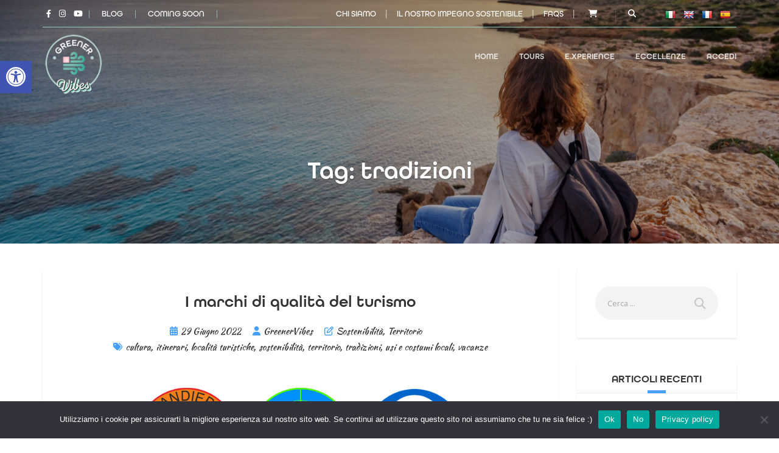

--- FILE ---
content_type: text/html; charset=UTF-8
request_url: https://greener-vibes.com/tag/tradizioni/
body_size: 36420
content:
<!DOCTYPE html>
<html lang="it-IT">
<head>
	<meta charset="UTF-8">
<meta name="viewport" content="width=device-width, initial-scale=1.0">
<meta name='robots' content='index, follow, max-image-preview:large, max-snippet:-1, max-video-preview:-1' />

	<!-- This site is optimized with the Yoast SEO plugin v22.1 - https://yoast.com/wordpress/plugins/seo/ -->
	<title>tradizioni Archives - Greener Vibes</title>
	<link rel="canonical" href="https://greener-vibes.com/tag/tradizioni/" />
	<meta property="og:locale" content="it_IT" />
	<meta property="og:type" content="article" />
	<meta property="og:title" content="tradizioni Archives - Greener Vibes" />
	<meta property="og:url" content="https://greener-vibes.com/tag/tradizioni/" />
	<meta property="og:site_name" content="Greener Vibes" />
	<meta name="twitter:card" content="summary_large_image" />
	<script type="application/ld+json" class="yoast-schema-graph">{"@context":"https://schema.org","@graph":[{"@type":"CollectionPage","@id":"https://greener-vibes.com/tag/tradizioni/","url":"https://greener-vibes.com/tag/tradizioni/","name":"tradizioni Archives - Greener Vibes","isPartOf":{"@id":"https://greener-vibes.com/#website"},"primaryImageOfPage":{"@id":"https://greener-vibes.com/tag/tradizioni/#primaryimage"},"image":{"@id":"https://greener-vibes.com/tag/tradizioni/#primaryimage"},"thumbnailUrl":"https://greener-vibes.com/wp-content/uploads/2022/06/bandiere_Marchi-di-qualita-del-turismo.png","breadcrumb":{"@id":"https://greener-vibes.com/tag/tradizioni/#breadcrumb"},"inLanguage":"it-IT"},{"@type":"ImageObject","inLanguage":"it-IT","@id":"https://greener-vibes.com/tag/tradizioni/#primaryimage","url":"https://greener-vibes.com/wp-content/uploads/2022/06/bandiere_Marchi-di-qualita-del-turismo.png","contentUrl":"https://greener-vibes.com/wp-content/uploads/2022/06/bandiere_Marchi-di-qualita-del-turismo.png","width":600,"height":450,"caption":"Bandiere marchi di qualità del turismo"},{"@type":"BreadcrumbList","@id":"https://greener-vibes.com/tag/tradizioni/#breadcrumb","itemListElement":[{"@type":"ListItem","position":1,"name":"Home","item":"https://greener-vibes.com/"},{"@type":"ListItem","position":2,"name":"tradizioni"}]},{"@type":"WebSite","@id":"https://greener-vibes.com/#website","url":"https://greener-vibes.com/","name":"Greener Vibes","description":"Piattaforma che offre una combinazione di proposte di viaggio sostenibili, una sezione e-commerce dedicata all’eccellenza del territorio e contenuti video sui segreti dei migliori artigiani e produttori italiani.","potentialAction":[{"@type":"SearchAction","target":{"@type":"EntryPoint","urlTemplate":"https://greener-vibes.com/?s={search_term_string}"},"query-input":"required name=search_term_string"}],"inLanguage":"it-IT"}]}</script>
	<!-- / Yoast SEO plugin. -->


<link rel='dns-prefetch' href='//cdn.jsdelivr.net' />
<link rel='dns-prefetch' href='//translate.google.com' />
<link rel='dns-prefetch' href='//fonts.googleapis.com' />
<link rel='dns-prefetch' href='//use.fontawesome.com' />
<link rel="alternate" type="application/rss+xml" title="Greener Vibes &raquo; Feed" href="https://greener-vibes.com/feed/" />
<link rel="alternate" type="application/rss+xml" title="Greener Vibes &raquo; Feed dei commenti" href="https://greener-vibes.com/comments/feed/" />
<link rel="alternate" type="application/rss+xml" title="Greener Vibes &raquo; tradizioni Feed del tag" href="https://greener-vibes.com/tag/tradizioni/feed/" />
<script type="text/javascript">
window._wpemojiSettings = {"baseUrl":"https:\/\/s.w.org\/images\/core\/emoji\/14.0.0\/72x72\/","ext":".png","svgUrl":"https:\/\/s.w.org\/images\/core\/emoji\/14.0.0\/svg\/","svgExt":".svg","source":{"concatemoji":"https:\/\/greener-vibes.com\/wp-includes\/js\/wp-emoji-release.min.js?ver=6.3.7"}};
/*! This file is auto-generated */
!function(i,n){var o,s,e;function c(e){try{var t={supportTests:e,timestamp:(new Date).valueOf()};sessionStorage.setItem(o,JSON.stringify(t))}catch(e){}}function p(e,t,n){e.clearRect(0,0,e.canvas.width,e.canvas.height),e.fillText(t,0,0);var t=new Uint32Array(e.getImageData(0,0,e.canvas.width,e.canvas.height).data),r=(e.clearRect(0,0,e.canvas.width,e.canvas.height),e.fillText(n,0,0),new Uint32Array(e.getImageData(0,0,e.canvas.width,e.canvas.height).data));return t.every(function(e,t){return e===r[t]})}function u(e,t,n){switch(t){case"flag":return n(e,"\ud83c\udff3\ufe0f\u200d\u26a7\ufe0f","\ud83c\udff3\ufe0f\u200b\u26a7\ufe0f")?!1:!n(e,"\ud83c\uddfa\ud83c\uddf3","\ud83c\uddfa\u200b\ud83c\uddf3")&&!n(e,"\ud83c\udff4\udb40\udc67\udb40\udc62\udb40\udc65\udb40\udc6e\udb40\udc67\udb40\udc7f","\ud83c\udff4\u200b\udb40\udc67\u200b\udb40\udc62\u200b\udb40\udc65\u200b\udb40\udc6e\u200b\udb40\udc67\u200b\udb40\udc7f");case"emoji":return!n(e,"\ud83e\udef1\ud83c\udffb\u200d\ud83e\udef2\ud83c\udfff","\ud83e\udef1\ud83c\udffb\u200b\ud83e\udef2\ud83c\udfff")}return!1}function f(e,t,n){var r="undefined"!=typeof WorkerGlobalScope&&self instanceof WorkerGlobalScope?new OffscreenCanvas(300,150):i.createElement("canvas"),a=r.getContext("2d",{willReadFrequently:!0}),o=(a.textBaseline="top",a.font="600 32px Arial",{});return e.forEach(function(e){o[e]=t(a,e,n)}),o}function t(e){var t=i.createElement("script");t.src=e,t.defer=!0,i.head.appendChild(t)}"undefined"!=typeof Promise&&(o="wpEmojiSettingsSupports",s=["flag","emoji"],n.supports={everything:!0,everythingExceptFlag:!0},e=new Promise(function(e){i.addEventListener("DOMContentLoaded",e,{once:!0})}),new Promise(function(t){var n=function(){try{var e=JSON.parse(sessionStorage.getItem(o));if("object"==typeof e&&"number"==typeof e.timestamp&&(new Date).valueOf()<e.timestamp+604800&&"object"==typeof e.supportTests)return e.supportTests}catch(e){}return null}();if(!n){if("undefined"!=typeof Worker&&"undefined"!=typeof OffscreenCanvas&&"undefined"!=typeof URL&&URL.createObjectURL&&"undefined"!=typeof Blob)try{var e="postMessage("+f.toString()+"("+[JSON.stringify(s),u.toString(),p.toString()].join(",")+"));",r=new Blob([e],{type:"text/javascript"}),a=new Worker(URL.createObjectURL(r),{name:"wpTestEmojiSupports"});return void(a.onmessage=function(e){c(n=e.data),a.terminate(),t(n)})}catch(e){}c(n=f(s,u,p))}t(n)}).then(function(e){for(var t in e)n.supports[t]=e[t],n.supports.everything=n.supports.everything&&n.supports[t],"flag"!==t&&(n.supports.everythingExceptFlag=n.supports.everythingExceptFlag&&n.supports[t]);n.supports.everythingExceptFlag=n.supports.everythingExceptFlag&&!n.supports.flag,n.DOMReady=!1,n.readyCallback=function(){n.DOMReady=!0}}).then(function(){return e}).then(function(){var e;n.supports.everything||(n.readyCallback(),(e=n.source||{}).concatemoji?t(e.concatemoji):e.wpemoji&&e.twemoji&&(t(e.twemoji),t(e.wpemoji)))}))}((window,document),window._wpemojiSettings);
</script>
<style type="text/css">
img.wp-smiley,
img.emoji {
	display: inline !important;
	border: none !important;
	box-shadow: none !important;
	height: 1em !important;
	width: 1em !important;
	margin: 0 0.07em !important;
	vertical-align: -0.1em !important;
	background: none !important;
	padding: 0 !important;
}
</style>
	<link rel='stylesheet' id='wp-block-library-css' href='https://greener-vibes.com/wp-includes/css/dist/block-library/style.min.css?ver=6.3.7' type='text/css' media='all' />
<link rel='stylesheet' id='wc-blocks-vendors-style-css' href='https://greener-vibes.com/wp-content/plugins/woocommerce/packages/woocommerce-blocks/build/wc-blocks-vendors-style.css?ver=10.9.3' type='text/css' media='all' />
<link rel='stylesheet' id='wc-all-blocks-style-css' href='https://greener-vibes.com/wp-content/plugins/woocommerce/packages/woocommerce-blocks/build/wc-all-blocks-style.css?ver=10.9.3' type='text/css' media='all' />
<style id='font-awesome-svg-styles-default-inline-css' type='text/css'>
.svg-inline--fa {
  display: inline-block;
  height: 1em;
  overflow: visible;
  vertical-align: -.125em;
}
</style>
<link rel='stylesheet' id='font-awesome-svg-styles-css' href='https://greener-vibes.com/wp-content/uploads/font-awesome/v6.2.1/css/svg-with-js.css' type='text/css' media='all' />
<style id='font-awesome-svg-styles-inline-css' type='text/css'>
   .wp-block-font-awesome-icon svg::before,
   .wp-rich-text-font-awesome-icon svg::before {content: unset;}
</style>
<style id='classic-theme-styles-inline-css' type='text/css'>
/*! This file is auto-generated */
.wp-block-button__link{color:#fff;background-color:#32373c;border-radius:9999px;box-shadow:none;text-decoration:none;padding:calc(.667em + 2px) calc(1.333em + 2px);font-size:1.125em}.wp-block-file__button{background:#32373c;color:#fff;text-decoration:none}
</style>
<style id='global-styles-inline-css' type='text/css'>
body{--wp--preset--color--black: #000000;--wp--preset--color--cyan-bluish-gray: #abb8c3;--wp--preset--color--white: #ffffff;--wp--preset--color--pale-pink: #f78da7;--wp--preset--color--vivid-red: #cf2e2e;--wp--preset--color--luminous-vivid-orange: #ff6900;--wp--preset--color--luminous-vivid-amber: #fcb900;--wp--preset--color--light-green-cyan: #7bdcb5;--wp--preset--color--vivid-green-cyan: #00d084;--wp--preset--color--pale-cyan-blue: #8ed1fc;--wp--preset--color--vivid-cyan-blue: #0693e3;--wp--preset--color--vivid-purple: #9b51e0;--wp--preset--gradient--vivid-cyan-blue-to-vivid-purple: linear-gradient(135deg,rgba(6,147,227,1) 0%,rgb(155,81,224) 100%);--wp--preset--gradient--light-green-cyan-to-vivid-green-cyan: linear-gradient(135deg,rgb(122,220,180) 0%,rgb(0,208,130) 100%);--wp--preset--gradient--luminous-vivid-amber-to-luminous-vivid-orange: linear-gradient(135deg,rgba(252,185,0,1) 0%,rgba(255,105,0,1) 100%);--wp--preset--gradient--luminous-vivid-orange-to-vivid-red: linear-gradient(135deg,rgba(255,105,0,1) 0%,rgb(207,46,46) 100%);--wp--preset--gradient--very-light-gray-to-cyan-bluish-gray: linear-gradient(135deg,rgb(238,238,238) 0%,rgb(169,184,195) 100%);--wp--preset--gradient--cool-to-warm-spectrum: linear-gradient(135deg,rgb(74,234,220) 0%,rgb(151,120,209) 20%,rgb(207,42,186) 40%,rgb(238,44,130) 60%,rgb(251,105,98) 80%,rgb(254,248,76) 100%);--wp--preset--gradient--blush-light-purple: linear-gradient(135deg,rgb(255,206,236) 0%,rgb(152,150,240) 100%);--wp--preset--gradient--blush-bordeaux: linear-gradient(135deg,rgb(254,205,165) 0%,rgb(254,45,45) 50%,rgb(107,0,62) 100%);--wp--preset--gradient--luminous-dusk: linear-gradient(135deg,rgb(255,203,112) 0%,rgb(199,81,192) 50%,rgb(65,88,208) 100%);--wp--preset--gradient--pale-ocean: linear-gradient(135deg,rgb(255,245,203) 0%,rgb(182,227,212) 50%,rgb(51,167,181) 100%);--wp--preset--gradient--electric-grass: linear-gradient(135deg,rgb(202,248,128) 0%,rgb(113,206,126) 100%);--wp--preset--gradient--midnight: linear-gradient(135deg,rgb(2,3,129) 0%,rgb(40,116,252) 100%);--wp--preset--font-size--small: 13px;--wp--preset--font-size--medium: 20px;--wp--preset--font-size--large: 36px;--wp--preset--font-size--x-large: 42px;--wp--preset--spacing--20: 0.44rem;--wp--preset--spacing--30: 0.67rem;--wp--preset--spacing--40: 1rem;--wp--preset--spacing--50: 1.5rem;--wp--preset--spacing--60: 2.25rem;--wp--preset--spacing--70: 3.38rem;--wp--preset--spacing--80: 5.06rem;--wp--preset--shadow--natural: 6px 6px 9px rgba(0, 0, 0, 0.2);--wp--preset--shadow--deep: 12px 12px 50px rgba(0, 0, 0, 0.4);--wp--preset--shadow--sharp: 6px 6px 0px rgba(0, 0, 0, 0.2);--wp--preset--shadow--outlined: 6px 6px 0px -3px rgba(255, 255, 255, 1), 6px 6px rgba(0, 0, 0, 1);--wp--preset--shadow--crisp: 6px 6px 0px rgba(0, 0, 0, 1);}:where(.is-layout-flex){gap: 0.5em;}:where(.is-layout-grid){gap: 0.5em;}body .is-layout-flow > .alignleft{float: left;margin-inline-start: 0;margin-inline-end: 2em;}body .is-layout-flow > .alignright{float: right;margin-inline-start: 2em;margin-inline-end: 0;}body .is-layout-flow > .aligncenter{margin-left: auto !important;margin-right: auto !important;}body .is-layout-constrained > .alignleft{float: left;margin-inline-start: 0;margin-inline-end: 2em;}body .is-layout-constrained > .alignright{float: right;margin-inline-start: 2em;margin-inline-end: 0;}body .is-layout-constrained > .aligncenter{margin-left: auto !important;margin-right: auto !important;}body .is-layout-constrained > :where(:not(.alignleft):not(.alignright):not(.alignfull)){max-width: var(--wp--style--global--content-size);margin-left: auto !important;margin-right: auto !important;}body .is-layout-constrained > .alignwide{max-width: var(--wp--style--global--wide-size);}body .is-layout-flex{display: flex;}body .is-layout-flex{flex-wrap: wrap;align-items: center;}body .is-layout-flex > *{margin: 0;}body .is-layout-grid{display: grid;}body .is-layout-grid > *{margin: 0;}:where(.wp-block-columns.is-layout-flex){gap: 2em;}:where(.wp-block-columns.is-layout-grid){gap: 2em;}:where(.wp-block-post-template.is-layout-flex){gap: 1.25em;}:where(.wp-block-post-template.is-layout-grid){gap: 1.25em;}.has-black-color{color: var(--wp--preset--color--black) !important;}.has-cyan-bluish-gray-color{color: var(--wp--preset--color--cyan-bluish-gray) !important;}.has-white-color{color: var(--wp--preset--color--white) !important;}.has-pale-pink-color{color: var(--wp--preset--color--pale-pink) !important;}.has-vivid-red-color{color: var(--wp--preset--color--vivid-red) !important;}.has-luminous-vivid-orange-color{color: var(--wp--preset--color--luminous-vivid-orange) !important;}.has-luminous-vivid-amber-color{color: var(--wp--preset--color--luminous-vivid-amber) !important;}.has-light-green-cyan-color{color: var(--wp--preset--color--light-green-cyan) !important;}.has-vivid-green-cyan-color{color: var(--wp--preset--color--vivid-green-cyan) !important;}.has-pale-cyan-blue-color{color: var(--wp--preset--color--pale-cyan-blue) !important;}.has-vivid-cyan-blue-color{color: var(--wp--preset--color--vivid-cyan-blue) !important;}.has-vivid-purple-color{color: var(--wp--preset--color--vivid-purple) !important;}.has-black-background-color{background-color: var(--wp--preset--color--black) !important;}.has-cyan-bluish-gray-background-color{background-color: var(--wp--preset--color--cyan-bluish-gray) !important;}.has-white-background-color{background-color: var(--wp--preset--color--white) !important;}.has-pale-pink-background-color{background-color: var(--wp--preset--color--pale-pink) !important;}.has-vivid-red-background-color{background-color: var(--wp--preset--color--vivid-red) !important;}.has-luminous-vivid-orange-background-color{background-color: var(--wp--preset--color--luminous-vivid-orange) !important;}.has-luminous-vivid-amber-background-color{background-color: var(--wp--preset--color--luminous-vivid-amber) !important;}.has-light-green-cyan-background-color{background-color: var(--wp--preset--color--light-green-cyan) !important;}.has-vivid-green-cyan-background-color{background-color: var(--wp--preset--color--vivid-green-cyan) !important;}.has-pale-cyan-blue-background-color{background-color: var(--wp--preset--color--pale-cyan-blue) !important;}.has-vivid-cyan-blue-background-color{background-color: var(--wp--preset--color--vivid-cyan-blue) !important;}.has-vivid-purple-background-color{background-color: var(--wp--preset--color--vivid-purple) !important;}.has-black-border-color{border-color: var(--wp--preset--color--black) !important;}.has-cyan-bluish-gray-border-color{border-color: var(--wp--preset--color--cyan-bluish-gray) !important;}.has-white-border-color{border-color: var(--wp--preset--color--white) !important;}.has-pale-pink-border-color{border-color: var(--wp--preset--color--pale-pink) !important;}.has-vivid-red-border-color{border-color: var(--wp--preset--color--vivid-red) !important;}.has-luminous-vivid-orange-border-color{border-color: var(--wp--preset--color--luminous-vivid-orange) !important;}.has-luminous-vivid-amber-border-color{border-color: var(--wp--preset--color--luminous-vivid-amber) !important;}.has-light-green-cyan-border-color{border-color: var(--wp--preset--color--light-green-cyan) !important;}.has-vivid-green-cyan-border-color{border-color: var(--wp--preset--color--vivid-green-cyan) !important;}.has-pale-cyan-blue-border-color{border-color: var(--wp--preset--color--pale-cyan-blue) !important;}.has-vivid-cyan-blue-border-color{border-color: var(--wp--preset--color--vivid-cyan-blue) !important;}.has-vivid-purple-border-color{border-color: var(--wp--preset--color--vivid-purple) !important;}.has-vivid-cyan-blue-to-vivid-purple-gradient-background{background: var(--wp--preset--gradient--vivid-cyan-blue-to-vivid-purple) !important;}.has-light-green-cyan-to-vivid-green-cyan-gradient-background{background: var(--wp--preset--gradient--light-green-cyan-to-vivid-green-cyan) !important;}.has-luminous-vivid-amber-to-luminous-vivid-orange-gradient-background{background: var(--wp--preset--gradient--luminous-vivid-amber-to-luminous-vivid-orange) !important;}.has-luminous-vivid-orange-to-vivid-red-gradient-background{background: var(--wp--preset--gradient--luminous-vivid-orange-to-vivid-red) !important;}.has-very-light-gray-to-cyan-bluish-gray-gradient-background{background: var(--wp--preset--gradient--very-light-gray-to-cyan-bluish-gray) !important;}.has-cool-to-warm-spectrum-gradient-background{background: var(--wp--preset--gradient--cool-to-warm-spectrum) !important;}.has-blush-light-purple-gradient-background{background: var(--wp--preset--gradient--blush-light-purple) !important;}.has-blush-bordeaux-gradient-background{background: var(--wp--preset--gradient--blush-bordeaux) !important;}.has-luminous-dusk-gradient-background{background: var(--wp--preset--gradient--luminous-dusk) !important;}.has-pale-ocean-gradient-background{background: var(--wp--preset--gradient--pale-ocean) !important;}.has-electric-grass-gradient-background{background: var(--wp--preset--gradient--electric-grass) !important;}.has-midnight-gradient-background{background: var(--wp--preset--gradient--midnight) !important;}.has-small-font-size{font-size: var(--wp--preset--font-size--small) !important;}.has-medium-font-size{font-size: var(--wp--preset--font-size--medium) !important;}.has-large-font-size{font-size: var(--wp--preset--font-size--large) !important;}.has-x-large-font-size{font-size: var(--wp--preset--font-size--x-large) !important;}
.wp-block-navigation a:where(:not(.wp-element-button)){color: inherit;}
:where(.wp-block-post-template.is-layout-flex){gap: 1.25em;}:where(.wp-block-post-template.is-layout-grid){gap: 1.25em;}
:where(.wp-block-columns.is-layout-flex){gap: 2em;}:where(.wp-block-columns.is-layout-grid){gap: 2em;}
.wp-block-pullquote{font-size: 1.5em;line-height: 1.6;}
</style>
<link rel='stylesheet' id='Swal2-theme-dark-css' href='//cdn.jsdelivr.net/npm/@sweetalert2/theme-dark@4/dark.css?ver=6.3.7' type='text/css' media='all' />
<link rel='stylesheet' id='contact-form-7-css' href='https://greener-vibes.com/wp-content/plugins/contact-form-7/includes/css/styles.css?ver=5.8.7' type='text/css' media='all' />
<link rel='stylesheet' id='cookie-notice-front-css' href='https://greener-vibes.com/wp-content/plugins/cookie-notice/css/front.min.css?ver=2.5.11' type='text/css' media='all' />
<link rel='stylesheet' id='google-language-translator-css' href='https://greener-vibes.com/wp-content/plugins/google-language-translator/css/style.css?ver=6.0.20' type='text/css' media='' />
<link rel='stylesheet' id='responsive-lightbox-nivo_lightbox-css-css' href='https://greener-vibes.com/wp-content/plugins/responsive-lightbox-lite/assets/nivo-lightbox/nivo-lightbox.css?ver=6.3.7' type='text/css' media='all' />
<link rel='stylesheet' id='responsive-lightbox-nivo_lightbox-css-d-css' href='https://greener-vibes.com/wp-content/plugins/responsive-lightbox-lite/assets/nivo-lightbox/themes/default/default.css?ver=6.3.7' type='text/css' media='all' />
<link rel='stylesheet' id='toggle-switch-css' href='https://greener-vibes.com/wp-content/plugins/woocommerce-deposits/assets/css/toggle-switch.css?ver=4.1.1' type='text/css' media='screen' />
<link rel='stylesheet' id='wc-deposits-frontend-styles-css' href='https://greener-vibes.com/wp-content/plugins/woocommerce-deposits/assets/css/style.css?ver=4.1.1' type='text/css' media='all' />
<style id='wc-deposits-frontend-styles-inline-css' type='text/css'>

            .wc-deposits-options-form input.input-radio:enabled ~ label {  color: #f7f6f7; }
            .wc-deposits-options-form div a.wc-deposits-switcher {
              background-color: #ad74a2;
              background: -moz-gradient(center top, #ad74a2 0%, #93638a 100%);
              background: -moz-linear-gradient(center top, #ad74a2 0%, #93638a 100%);
              background: -webkit-gradient(linear, left top, left bottom, from(#ad74a2), to(#93638a));
              background: -webkit-linear-gradient(#ad74a2, #93638a);
              background: -o-linear-gradient(#ad74a2, #93638a);
              background: linear-gradient(#ad74a2, #93638a);
            }
            .wc-deposits-options-form .amount { color: #85ad74; }
            .wc-deposits-options-form .deposit-option { display: inline; }
          
</style>
<link rel='stylesheet' id='woocommerce-layout-css' href='https://greener-vibes.com/wp-content/plugins/woocommerce/assets/css/woocommerce-layout.css?ver=8.1.1' type='text/css' media='all' />
<link rel='stylesheet' id='woocommerce-smallscreen-css' href='https://greener-vibes.com/wp-content/plugins/woocommerce/assets/css/woocommerce-smallscreen.css?ver=8.1.1' type='text/css' media='only screen and (max-width: 768px)' />
<link rel='stylesheet' id='woocommerce-general-css' href='https://greener-vibes.com/wp-content/plugins/woocommerce/assets/css/woocommerce.css?ver=8.1.1' type='text/css' media='all' />
<style id='woocommerce-inline-inline-css' type='text/css'>
.woocommerce form .form-row .required { visibility: visible; }
</style>
<link rel='stylesheet' id='wcv_vendor_store_style-css' href='https://greener-vibes.com/wp-content/plugins/wc-vendors/assets/css/wcv-store.css?ver=6.3.7' type='text/css' media='all' />
<link rel='stylesheet' id='parent-style-css' href='https://greener-vibes.com/wp-content/themes/adventure-tours/style.css?ver=6.3.7' type='text/css' media='all' />
<link rel='stylesheet' id='theme-addons-css' href='https://greener-vibes.com/wp-content/themes/adventure-tours/assets/csslib/theme-addons.min.css?ver=3.1.5' type='text/css' media='all' />
<link rel='stylesheet' id='adventure-tours-style-css' href='//greener-vibes.com/wp-content/uploads/adventure-tours-assets/main-custom.css?ver=6.3.7' type='text/css' media='all' />
<link rel='stylesheet' id='theme-font-google-fonts-css' href='//fonts.googleapis.com/css?family=Oxygen%3A400normal%2C700normal%7CKaushan+Script%3A400normal&#038;ver=6.3.7' type='text/css' media='all' />
<link rel='stylesheet' id='icons-font-79961bce8be5699582d434edc4cd5666-css' href='https://greener-vibes.com/wp-content/themes/adventure-tours/assets/csslib/adventure-tours-icons.css?ver=6.3.7' type='text/css' media='all' />
<link rel='stylesheet' id='font-awesome-official-css' href='https://use.fontawesome.com/releases/v6.2.1/css/all.css' type='text/css' media='all' integrity="sha384-twcuYPV86B3vvpwNhWJuaLdUSLF9+ttgM2A6M870UYXrOsxKfER2MKox5cirApyA" crossorigin="anonymous" />
<link rel='stylesheet' id='pojo-a11y-css' href='https://greener-vibes.com/wp-content/plugins/pojo-accessibility/assets/css/style.min.css?ver=1.0.0' type='text/css' media='all' />
<link rel='stylesheet' id='select2-css' href='https://greener-vibes.com/wp-content/plugins/woocommerce/assets/css/select2.css?ver=8.1.1' type='text/css' media='all' />
<link rel='stylesheet' id='wcv-icons-css' href='https://greener-vibes.com/wp-content/plugins/wc-vendors-pro/public/assets/css/wcv-icons.min.css?ver=1.8.5' type='text/css' media='all' />
<link rel='stylesheet' id='wptwa-public-css' href='https://greener-vibes.com/wp-content/plugins/wpt-whatsapp/assets/css/public.css?ver=6.3.7' type='text/css' media='all' />
<link rel='stylesheet' id='wptwa-generated-css' href='https://greener-vibes.com/wp-content/plugins/wpt-whatsapp/assets/css/auto-generated-wptwa.css?ver=6.3.7' type='text/css' media='all' />
<link rel='stylesheet' id='font-awesome-official-v4shim-css' href='https://use.fontawesome.com/releases/v6.2.1/css/v4-shims.css' type='text/css' media='all' integrity="sha384-RreHPODFsMyzCpG+dKnwxOSjmjkuPWWdYP8sLpBRoSd8qPNJwaxKGUdxhQOKwUc7" crossorigin="anonymous" />
<script type='text/javascript' src='https://greener-vibes.com/wp-includes/js/jquery/jquery.min.js?ver=3.7.0' id='jquery-core-js'></script>
<script type='text/javascript' src='https://greener-vibes.com/wp-includes/js/jquery/jquery-migrate.min.js?ver=3.4.1' id='jquery-migrate-js'></script>
<script type='text/javascript' src='https://greener-vibes.com/wp-content/plugins/WP_Estimation_Form/assets/js/lfb_frontend.min.js?ver=10.23' id='lfb_frontendGlobal-js'></script>
<script id="cookie-notice-front-js-before" type="text/javascript">
var cnArgs = {"ajaxUrl":"https:\/\/greener-vibes.com\/wp-admin\/admin-ajax.php","nonce":"e812cc693a","hideEffect":"fade","position":"bottom","onScroll":false,"onScrollOffset":100,"onClick":false,"cookieName":"cookie_notice_accepted","cookieTime":2592000,"cookieTimeRejected":2592000,"globalCookie":false,"redirection":false,"cache":true,"revokeCookies":true,"revokeCookiesOpt":"manual"};
</script>
<script type='text/javascript' src='https://greener-vibes.com/wp-content/plugins/cookie-notice/js/front.min.js?ver=2.5.11' id='cookie-notice-front-js'></script>
<script type='text/javascript' src='https://greener-vibes.com/wp-content/plugins/woocommerce/assets/js/jquery-blockui/jquery.blockUI.min.js?ver=2.7.0-wc.8.1.1' id='jquery-blockui-js'></script>
<script type='text/javascript' id='wc-add-to-cart-js-extra'>
/* <![CDATA[ */
var wc_add_to_cart_params = {"ajax_url":"\/wp-admin\/admin-ajax.php","wc_ajax_url":"\/?wc-ajax=%%endpoint%%","i18n_view_cart":"Visualizza carrello","cart_url":"https:\/\/greener-vibes.com\/cart\/","is_cart":"","cart_redirect_after_add":"no"};
/* ]]> */
</script>
<script type='text/javascript' src='https://greener-vibes.com/wp-content/plugins/woocommerce/assets/js/frontend/add-to-cart.min.js?ver=8.1.1' id='wc-add-to-cart-js'></script>
<script id="wc-add-to-cart-js-after" type="text/javascript">
jQuery( function( $ ) {
	$( document.body ).on( 'added_to_cart', function( e, fragments, cart_hash, thisbutton ) {
		var quantity = thisbutton.data( 'quantity' );
		pintrk( 'track', 'AddToCart', {
			'product_id': thisbutton.data( 'product_id' ),
			'product_name': thisbutton.data( 'product_name' ),
			'value': thisbutton.data( 'price' ) * quantity,
			'order_quantity': quantity,
			'currency': 'EUR'
		} );
	} );
} );
</script>
<script type='text/javascript' src='https://greener-vibes.com/wp-content/plugins/js_composer/assets/js/vendors/woocommerce-add-to-cart.js?ver=6.13.0' id='vc_woocommerce-add-to-cart-js-js'></script>
<script type='text/javascript' id='wc-deposits-add-to-cart-js-extra'>
/* <![CDATA[ */
var wc_deposits_add_to_cart_options = {"ajax_url":"https:\/\/greener-vibes.com\/wp-admin\/admin-ajax.php","message":{"deposit":"","full":""}};
/* ]]> */
</script>
<script type='text/javascript' src='https://greener-vibes.com/wp-content/plugins/woocommerce-deposits/assets/js/add-to-cart.js?ver=4.1.1' id='wc-deposits-add-to-cart-js'></script>
<link rel="https://api.w.org/" href="https://greener-vibes.com/wp-json/" /><link rel="alternate" type="application/json" href="https://greener-vibes.com/wp-json/wp/v2/tags/101" /><link rel="EditURI" type="application/rsd+xml" title="RSD" href="https://greener-vibes.com/xmlrpc.php?rsd" />
<meta name="generator" content="WordPress 6.3.7" />
<meta name="generator" content="WooCommerce 8.1.1" />


<!-- Google tag (gtag.js) -->
<script async src="https://www.googletagmanager.com/gtag/js?id=G-9RVRLV4JB9"></script>
<script>
  window.dataLayer = window.dataLayer || [];
  function gtag(){dataLayer.push(arguments);}
  gtag('js', new Date());

  gtag('config', 'G-9RVRLV4JB9');
</script>




<meta name="p:domain_verify" content="f43e3547f8d0662d7927bfdd85c76588"/>
  
<script>
  !function(f,b,e,v,n,t,s)
  {if(f.fbq)return;n=f.fbq=function(){n.callMethod?
  n.callMethod.apply(n,arguments):n.queue.push(arguments)};
  if(!f._fbq)f._fbq=n;n.push=n;n.loaded=!0;n.version='2.0';
  n.queue=[];t=b.createElement(e);t.async=!0;
  t.src=v;s=b.getElementsByTagName(e)[0];
  s.parentNode.insertBefore(t,s)}(window, document,'script',
  'https://connect.facebook.net/en_US/fbevents.js');
  fbq('init', '386194363505778');
  fbq('track', 'PageView');
</script>
<noscript>
  <img height="1" width="1" style="display:none" 
       src="https://www.facebook.com/tr?id=386194363505778&ev=PageView&noscript=1"/>
</noscript>

 


  
<style>#google_language_translator{text-align:left!important;}select.goog-te-combo{float:right;}.goog-te-gadget{padding-top:13px;}.goog-te-gadget .goog-te-combo{margin-top:-7px!important;}.goog-te-gadget{margin-top:2px!important;}p.hello{font-size:12px;color:#666;}div.skiptranslate.goog-te-gadget{display:inline!important;}#google_language_translator,#language{clear:both;width:160px;text-align:right;}#language{float:right;}#flags{text-align:right;width:165px;float:right;clear:right;}#flags ul{float:right!important;}p.hello{text-align:right;float:right;clear:both;}.glt-clear{height:0px;clear:both;margin:0px;padding:0px;}#flags{width:165px;}#flags a{display:inline-block;margin-left:2px;}#google_language_translator a{display:none!important;}div.skiptranslate.goog-te-gadget{display:inline!important;}.goog-te-gadget{color:transparent!important;}.goog-te-gadget{font-size:0px!important;}.goog-branding{display:none;}.goog-tooltip{display: none!important;}.goog-tooltip:hover{display: none!important;}.goog-text-highlight{background-color:transparent!important;border:none!important;box-shadow:none!important;}#google_language_translator{display:none;}#google_language_translator select.goog-te-combo{color:#32373c;}div.skiptranslate{display:none!important;}body{top:0px!important;}#goog-gt-{display:none!important;}font font{background-color:transparent!important;box-shadow:none!important;position:initial!important;}#glt-translate-trigger{left:20px;right:auto;}#glt-translate-trigger > span{color:#ffffff;}#glt-translate-trigger{background:#f89406;}</style>				<style type="text/css">.hb-accom-list { max-width: 800px; }</style>
							<style type="text/css">.hb-booking-details-form { max-width: 800px; }</style>
							<style type="text/css">.hb-booking-search-form, .hb-accom-list, .hb-booking-details-form { margin: 0 auto; }</style>
			<style type="text/css">.hb-datepick-popup-wrapper, .hb-datepick-wrapper { background: #ffffff; }.hb-day-available, .hb-day-taken-start, .hb-day-taken-end, .hb-avail-caption-available { background: #ffffff; }.hb-dp-day-past, .hb-dp-day-closed, .hb-dp-day-not-selectable, .hb-dp-day-past.hb-day-taken-start:before, .hb-dp-day-past.hb-day-taken-end:before, .hb-dp-day-past.hb-day-fully-taken,.hb-dp-day-closed.hb-day-taken-start:before, .hb-dp-day-closed.hb-day-taken-end:before, .hb-dp-day-closed.hb-day-fully-taken { background: #dddddd; }.hb-dp-day-past, .hb-dp-day-closed, .hb-dp-day-not-selectable, .hb-dp-day-no-check-in { color: #888888; }.hb-dp-day-check-in, .hb-dp-day-check-out { background: #ccf7cc; }.hb-day-taken-start:before, .hb-day-taken-end:before, .hb-day-fully-taken, .hb-avail-caption-occupied { background: #f7d7dc; }.hb-dp-cmd-wrapper a, .hb-dp-cmd-close { background: #333333; }.hb-dp-cmd-wrapper a:hover, .hb-dp-cmd-close:hover { background: #6f6f6f; }.hb-dp-cmd-wrapper a.hb-dp-disabled { background: #aaaaaa; }.hb-dp-cmd-wrapper a, .hb-dp-cmd-wrapper a:hover, .hb-dp-cmd-close, .hb-dp-cmd-close:hover { color: #ffffff; }.hb-dp-multi .hb-dp-month:not(.first), .hb-dp-month-row + .hb-dp-month-row, .hb-datepick-legend { border-color: #cccccc; }.hb-datepick-popup-wrapper { box-shadow: 0 0 30px rgba(0,0,0,0.33), 0 0 3px rgba(0,0,0,0.2); }.hb-availability-calendar .hb-datepick-wrapper { box-shadow: 0 0 4px rgba(0,0,0,0.5); }</style>		<script>
			document.documentElement.className = document.documentElement.className.replace( 'no-js', 'js' );
		</script>
				<style>
			.no-js img.lazyload { display: none; }
			figure.wp-block-image img.lazyloading { min-width: 150px; }
							.lazyload, .lazyloading { opacity: 0; }
				.lazyloaded {
					opacity: 1;
					transition: opacity 400ms;
					transition-delay: 0ms;
				}
					</style>
			<noscript><style>.woocommerce-product-gallery{ opacity: 1 !important; }</style></noscript>
	<style type="text/css">.recentcomments a{display:inline !important;padding:0 !important;margin:0 !important;}</style><style type="text/css">
#pojo-a11y-toolbar .pojo-a11y-toolbar-toggle a{ background-color: #4054b2;	color: #ffffff;}
#pojo-a11y-toolbar .pojo-a11y-toolbar-overlay, #pojo-a11y-toolbar .pojo-a11y-toolbar-overlay ul.pojo-a11y-toolbar-items.pojo-a11y-links{ border-color: #4054b2;}
body.pojo-a11y-focusable a:focus{ outline-style: solid !important;	outline-width: 1px !important;	outline-color: #FF0000 !important;}
#pojo-a11y-toolbar{ top: 100px !important;}
#pojo-a11y-toolbar .pojo-a11y-toolbar-overlay{ background-color: #ffffff;}
#pojo-a11y-toolbar .pojo-a11y-toolbar-overlay ul.pojo-a11y-toolbar-items li.pojo-a11y-toolbar-item a, #pojo-a11y-toolbar .pojo-a11y-toolbar-overlay p.pojo-a11y-toolbar-title{ color: #333333;}
#pojo-a11y-toolbar .pojo-a11y-toolbar-overlay ul.pojo-a11y-toolbar-items li.pojo-a11y-toolbar-item a.active{ background-color: #4054b2;	color: #ffffff;}
@media (max-width: 767px) { #pojo-a11y-toolbar { top: 50px !important; } }</style><!-- Pinterest Pixel Base Code -->
<script type="text/javascript">
  !function(e){if(!window.pintrk){window.pintrk=function(){window.pintrk.queue.push(Array.prototype.slice.call(arguments))};var n=window.pintrk;n.queue=[],n.version="3.0";var t=document.createElement("script");t.async=!0,t.src=e;var r=document.getElementsByTagName("script")[0];r.parentNode.insertBefore(t,r)}}("https://s.pinimg.com/ct/core.js");

  pintrk('load', '2613823037830', { np: "woocommerce" } );
  pintrk('page');
</script>
<!-- End Pinterest Pixel Base Code -->
<meta name="generator" content="Powered by WPBakery Page Builder - drag and drop page builder for WordPress."/>
<script>pintrk( 'track', 'pagevisit' );</script><link rel="icon" href="https://greener-vibes.com/wp-content/uploads/2021/09/cropped-favicon-32x32.png" sizes="32x32" />
<link rel="icon" href="https://greener-vibes.com/wp-content/uploads/2021/09/cropped-favicon-192x192.png" sizes="192x192" />
<link rel="apple-touch-icon" href="https://greener-vibes.com/wp-content/uploads/2021/09/cropped-favicon-180x180.png" />
<meta name="msapplication-TileImage" content="https://greener-vibes.com/wp-content/uploads/2021/09/cropped-favicon-270x270.png" />
		<style type="text/css" id="wp-custom-css">
			@import url('https://fonts.googleapis.com/css2?family=Kaushan+Script&display=swap');

 @import url("https://use.typekit.net/nip7inf.css");
:root {
    --1: #a6d6cf;
    --2: #5eba99;
    
} 
body {
    background: #fff;
    font: normal 400 14px/1.8em all-round-gothic;
   
}
h1, h2, h3, h4, h5, h6, .heading-text , .slicknav_menu .slicknav_nav a , .main-nav a {
  
font-family: all-round-gothic, sans-serif
!important
}
a:hover {
    border-bottom: none;
	border: none;
}
/* PROVA */
/* *{ pointer-events: none !important }


body > div.layout-content > div.container.layout-container.margin-top.margin-bottom > div > main > div:nth-child(2) > div > div > div > div.woocommerce.columns-3 > div > div:nth-child(1) > div > div.item-attributes > div > a{ pointer-events: auto !important }

*/



body{
	background: #fff;
}
#logoLink img {
       max-height: 100px;
    max-width: 300px;
    margin-top: 10px;
    padding: 0;
}
.main-nav a {
    color: #fff;
    opacity: 0.8;
    font-family: 'Nunito', sans-serif;
    font-weight: 700;
    font-style: normal;
    font-size: 13px;
}
.main-nav .current-menu-item:after {
    content: ' ';
    display: block;
    background: #a6d6cf;
    position: absolute;
    height: 5px;
    width: 30px;
    left: 50%;
    -moz-transform: translate(-50%,0);
    -ms-transform: translate(-50%,0);
    -webkit-transform: translate(-50%,0);
    -o-transform: translate(-50%,0);
    transform: translate(-50%,0);
    bottom: 0;
}
.header {
    color: #fff;
    background: transparent;
    position: absolute;
    top: 0;
    z-index: 9;
    width: 100%;
}
.header__info:before {
    content: " ";
    display: block;
    width: 100%;
    height: 1px;
    position: absolute;
    bottom: 0;
    left: 0;
    background: #97ccbc;
    opacity: 1;
}
.header__info__item a {
    padding-left: 1px;
    color: #fff;
    opacity: 1;
}

.slicknav_menu .slicknav_btn {
    background: rgb(126 216 181);
   
}
.icons-set__item__icon-wrap {
   
    background: #d6eae8;
    color: #000;
}
.icons-set__item__icon-wrap:before {
   
    border: 3px solid rgb(255 255 255);
  
}
.main-nav .sub-menu {
    background: var(--1);
	  text-align: right;
}
.main-nav .sub-menu li a {
    color: var(--1);
    font-weight: 800;
}
.title--big .title__primary {
       font-family: 'all-round-gothic';
    text-transform: uppercase;
    color: #2a2d2c;
    margin: 20px 0 0;
    font-weight: 400;
    font-size: 32px;
}
.atgrid__item__top:before {
    position: absolute;
    content: '';
    top: 0;
    left: 0;
    background: rgb(0 0 0 / 18%);
    width: 100%;
    height: 100%;
 z-index: 1;
}
.atgrid__item__price {
   
    z-index: 1;
}
.form-block__title {
    color: #000;
    font-size: 22px;
    font-weight: 400;
    text-transform: uppercase;
    margin-bottom: 25px;
}
.form-block {
    padding: 0;
    background: transparent;
    border-radius: 15px;
    position: relative;
    text-align: center;
    z-index: 3;
    margin-top: 4em;
    display: inline-flex;
    width: 100%;
    margin-bottom: 4em !important;
}
.form-block__item {
    margin-bottom: 10px;
    position: relative;
    width: 40%;
    float: left;
    margin: 3px;
}

.form-block .atbtn--primary {
   
	
    width: 18%;
    float: left;
    margin: 3px;
    font-family: 'all-round-gothic';
}
.form-block__field-width-icon i {
    
    color: rgb(0 0 0);
    left:10px;
		right: auto;
    margin-right: 6px;
}
.form-block__field-width-icon input, .form-block__field-width-icon .bootstrap-select .btn {
    padding-left: 40px !important;
    padding-right: 0;
}
.form-block.block-after-indent.form-block--vertical form {
    width: 100%;
}
.form-block .atbtn--primary {
    background: black;
}
.titolo-uno {
    margin-bottom: 60px;
}
.footer {
    background: #262928;
    color: #ffffff;
}
.form-subscribe__shadow {
    background: #a6d6cf;
    opacity: 1;
}
.footer__arrow-top {
  
    background: #a6d6cf;
   
}
.footer__arrow-top a {
    
    color: #000000;
    opacity: 1;
}
.tours-type-icons__shadow {
    background: #d6eae8;
    opacity: 1;
}

.hidden{
	display:none !important;
}
.atgrid__item__price:after {
   top: 0;
    background: #5eba99;
}
.atgrid__item__price__button {
        background: linear-gradient(to bottom, rgb(0 0 0 / 51%), transparent);
    width: 100%;
    text-align: left;
    font-family: montserrat !important;
    border: none;
}
a.atgrid__item__price__button span {
    font-family: 'montserrat' !important;
    color: #fff;
    font-weight: 600;
}
.atgrid__item__rating {
    position: absolute;
    top: 35px;
    left: 0;
    pointer-events: none;
    color: #ffcd47;
    font-size: 12px;
    left: 25px;
    text-align: left;
}
.form-block__item .ui-slider-handle {
  
    background: var(--2) !important;
 
}
.title--decoration-bottom-left:after {
   
    background: #f9cacf;
   
}
.item-attributes__link , .item-attributes__item i {
    
    color: black;
}
.title--decoration-bottom-center:after {
   
    background: var(--2);
   
}
.atgrid__item__angle {
    background: black;
}

.carosello-tour .atgrid__item__title{
	    position: relative;
		bottom: 2em;
}

.atgrid__item__title {
		margin: 0;
    font-size: 18px;
    font-family: Oxygen;
    font-weight: 600;
    font-style: normal;
    text-transform: uppercase;
}
.icons-set__item__title {
    margin: 0;
    margin-bottom: 10px;
    font-size: 1.1em;
    text-transform: uppercase;
    font-weight: 600;
}
.header__info__item a:hover {
    color: var(--1);
    opacity: 1;
}
.tours-type__item__title {
    width: 100%;
    position: absolute;
    bottom: 0;
    left: 0;
    color: #ffffff;
    font-size: 19px;
    text-align: center;
    text-shadow: 0 2px 20px rgb(0 0 0 / 20%);
    pointer-events: none;
    font-family: Oxygen;
    font-weight: 400;
    font-style: normal;
    font-family: 'all-round-gothic';
    background: linear-gradient( 
0deg
 , #000000 0%, transparent);
    padding: 24px 10px 15px;
    text-transform: uppercase;
}
.title , .title  {
    margin-bottom: 40px;
    position: relative;
}
.atgrid__item {
    background: #fff;
    box-shadow: 0 2px 12px 0px rgb(0 0 0 / 9%);
    border-radius: 3px;
}
.atgrid__item__title a {
       color: #000000;
    border-bottom: none;
    font-size: 17px !important;
    font-weight: 700;
}
#swiper1 .item-attributes__item {
    display: table-cell;
    padding: 5px;
    text-align: center;
    vertical-align: middle;
    border-right: 1px solid #e4e4e4;
    color: #828282;
    font-size: 0.933em;
    background: #d6e9e8;
}
.header-section--with-banner .header-section__content {
    top: 70%;
	    max-width: 1000px;
    
}

.main-nav .sub-menu {
    left: auto;
    right: 0;
	    background: #000000;
   
}
.header__info__items-left {
    float: left;
    display: inline-block;
    margin: 5px 0;
    padding-left: 1px;
    font-size: 0.933em;
    line-height: 35px;
	  color: var(--1);
}
.header__info__items-left a {
    color: #fff;
    padding: 0 5px;
}

.header__info__items-left span {
    font-weight: 500;
    text-transform: uppercase;
    padding: 0 10px;
    color: #fff;
}
.footer-icon {
    display: flex;
    font-size: 18px;
}

.footer-icon a {
    padding: 0 8px;
}
.tours-type-icons__item__container {
   width: 160px;
    height: 140px;
    background: none;
    border-radius: 3px;
    border: none;
    
}
.tours-type-icons__item__container:hover {
    background: #2f3636;
    text-decoration: none;
    border: none;
}
.tours-type-icons__item__container:hover .tours-type-icons__item__content {
    color: #ffffff;
}
.tours-type-icons__item__content {
   
    color: #38403f;
    font-size: 15px;
    font-weight: 500;
    font-style: normal;
    text-transform: uppercase;
    word-break: break-word;
    line-height: 20px;
}
.tours-type-icons__item__content i {
    display: block;
    margin-bottom: 10px;
    font-size: 35px;
}
.no-margin-bottom {
    margin-bottom: 0;
}

.carosello-tour .atgrid__item__description{
	position: relative;
	bottom: 3em;
}

.atgrid__item__description {
    margin-top: 10px;
    color: #2b2c2f;
    line-height: 23px;
	    display: -webkit-box;
    overflow: hidden;
    -webkit-line-clamp: 2;
    -webkit-box-orient: vertical;
	height: 50px;
}
.icons-set__item__icon-wrap {
   
    border-radius: 7%;
  
}
.icons-set__item__icon-wrap:before {
   
    width: 53px;
    height: 53px;
   
    border-radius: 7%;
}
.parallax-image {
    background-position: center !important;
    background-repeat: no-repeat !important;
    background-size: cover;
}

.parallax-section--header:before {
    content: '';
    position: absolute;
    top: 0;
    width: 100%;
    background: rgb(0 0 0 / 30%);
    height: 100%;
    left: 0;
}
.tours-tabs .nav-tabs {
    margin: 0;
    border-bottom: 3px solid #a6d6cf;
}
.tours-tabs .nav-tabs li.active a {
    background: #a6d6cf;
}
.list-block > li {
    background: #4fd8c4;
}
.list-block > li:hover {
    background: #c0f5ed;
}
.list-block > li a {
    color: #000;
}
.price-decoration__label {
    font-family: 'all-round-gothic';
    font-weight: 500;
    font-style: normal;
    background: rgb(192 244 237);
    color: #000;
    text-transform: uppercase;
}
.price-decoration__value {
    background: #2d2d33;
    font-family: montserrat;
    font-weight: 500;
    font-style: normal;
    padding: 20px 20px;
}
.form-block.form-block--style3.form-block--tour-booking.block-after-indent {
       display: inline-block;
    padding: 30px 20px;
}

.form-block.form-block--style3.form-block--tour-booking.block-after-indent .form-block__item {
    width: 100%;
}
.form-block--style3 .form-block__button {
    width: auto;
    height: 50px;
    line-height: 50px;
    padding: 0 35px;
    background: #51d8c3 !important;
    border: 2px solid #f6f6f6;
    position: absolute;
    bottom: -32px;
    left: 50%;
    -moz-transform: translate(-50%,0);
    -ms-transform: translate(-50%,0);
    -webkit-transform: translate(-50%,0);
    -o-transform: translate(-50%,0);
    transform: translate(-50%,0);
    border-radius: 5px;
    font-family: 'all-round-gothic';
    color: #000;
}
.timeline__item__icon {
   
    background: #cfeae6;
    border-radius: 7%;
    font-family: 'all-round-gothic';
    color: #000;
    font-weight: 500;
}
.timeline__item__icon-wrap:before {
   
    border-left: 4px dotted #cfeae6;
    
}
.bg-full {
    background: #d6e9e8;
    margin: 40px 0;
	    overflow: visible !important;
}
.container-form.wpb_column.vc_column_container.vc_col-sm-12 {
    max-width: 1200px;
    margin: 0 auto;
}
.right-info {
    display: inline-block;
    margin-right: 15px;
}

.right-info a {
    color: #fff;
    font-weight: 500;
    padding: 0 10px;
    text-transform: uppercase;
	    font-size: 0.933em;
}
.sidebar .form-block__price-details {
    color: #000;
	font-weight: 600;
}
.sidebar .form-block {
    display: inline-block;
    padding: 30px 20px;
    margin: 0;
	    background: #d6e9e8;
}
.sidebar .form-block__description {
    color: black;
    font-weight: 700;
    border-top: 1px solid white;
    padding-top: 10px;
}
aside.col-md-3.sidebar .form-tour-100 .form-block__item {
    width: 100%;
	  margin-bottom: 10px;
}

aside.col-md-3.sidebar .form-tour-100 .atbtn--primary {
    width: 100%;
}
.header-section.header-section--with-banner.parallax-section.parallax-section--header {
    background: #b2fffc;
}
.atgrid__item.carosello-tour .atgrid__item__content {
    position: absolute;
    bottom: 50px;
    background: linear-gradient(to top, black, transparent);
	    padding: 20px 30px 20px;
	width: 100%;
	z-index:1;
}

.atgrid__item__icons {
     z-index: 9999;
	  bottom: 1em;
}
.atgrid__item.carosello-tour .atgrid__item__price {
    top: 0;
}
.atgrid__item__icons i {
    font-size: 14px;
}
.atgrid__item.carosello-tour .atgrid__item__title a {
    color: #fff;
}

.atgrid__item.carosello-tour .atgrid__item__description {
    color: #fff;
}

    height: 390px;
    object-fit: cover;
}
.atgrid__item.carosello-tour {
    border-radius: 10px;
    overflow: hidden;
	    transition: transform 1s;
    transform-origin: center center;
}
.atgrid__item.carosello-tour:hover img {
       transition: transform 1s;
    transform-origin: center center;
}
.item-attributes__item {
    cursor: pointer;
}

.atgrid__item.carosello-tour:hover a.atgrid__item__price__button span {
    color: #2f3636;
}
.atgrid__item__top {
    min-height: 45
px
;
    position: relative;
    overflow: hidden;
}
.atgrid__item__top:hover img {
    transform: scale(1.3);
}
.atgrid__item__top img {
       transition: transform 1s;
    transform-origin: center center;
	width: 100%;
}
.item-attributes__item:hover a {color:black}
.atlist__item__price a {
    display: block;
    color: #ec9ca4;
    border-bottom: none;
    font-family: 'all-round-gothic' !important;
    font-weight: 500;
    font-style: normal;
}
.atbtn {
    
    background: #f9cacf;
}
.z-index.wpb_column.vc_column_container.vc_col-sm-3 {
    z-index: 9;
} {
    z-index: 9;
}
.padding-bottom-large.tours-type-icons {
    padding-top: 20px !important;
    padding-bottom: 20px !important;
}
a.link-category-image {
    font-size: 12px;
    color: #000;
    font-weight: 700;
    background: #d6e9e8;
    padding: 0 30px;
    border-radius: 2px;
    margin-top: 5px;
    display: inline-block;
    width: 100%;
}
.woocommerce div.product .atgrid__item__price__button {
    background: linear-gradient(to bottom, rgb(0 0 0 / 51%), transparent);
}

.esperienze .atgrid__item__price__button {
    background: linear-gradient(to bottom, rgb(0 0 0 / 51%), transparent);
   
}
.atgrid__item__price {
    top: 0;
}
.item-attributes__item.doppio-button a {
         width: 100%;
    background: #d6e9e8;
    padding: 10px;
    font-weight: 600;
    font-size: 12px;
    margin: 0px 4px 6px;
    border-radius: 5px;
}
.item-attributes {
    border-top: none;
}

.doppio-button {
    padding: 0;
    display: inline-flex;
    width: 100%;
}
.container-button {
    height: auto;
}
.woocommerce div.product-box form.cart .single_add_to_cart_button {
    background: rgb(166 214 207) !important;
    position: relative;
    padding: 0 20px;
    padding-left: 40px;
    font-family: 'all-round-gothic';
    color: #000;
    font-weight: 500;
}
.main-nav .sub-menu .current-menu-item:after {
    background: #64c1c1;
 
}
@supports (-webkit-appearance: none) or (-moz-appearance: none) {
  input[type=checkbox],
input[type=radio] {
      --active: #cc0000;
    --active-inner: #cc0000;
    --focus: 2px #c7d9d8;
    --border: #c7d9d8;
    --border-hover: #c7d9d8;
    --background: #ccc;
    --disabled: #F6F8FF;
    --disabled-inner: #c7d9d8;
    -webkit-appearance: none;
    -moz-appearance: none;
    height: 21px;
    outline: none;
    display: inline-block;
    vertical-align: top;
    position: relative;
    margin: 0;
    cursor: pointer;
    border: 1px solid #fff;
    background: var(--b, var(--background));
    transition: background 0.3s, border-color 0.3s, box-shadow 0.2s;
  }
  input[type=checkbox]:after,
input[type=radio]:after {
    content: "";
    display: block;
    left: 0;
    top: 0;
    position: absolute;
    transition: transform var(--d-t, 0.3s) var(--d-t-e, ease), opacity var(--d-o, 0.2s);
  }
  input[type=checkbox]:checked,
input[type=radio]:checked {
    --b: #4ac1ba;
    --bc: #4ac1ba;
    --d-o: .3s;
    --d-t: .6s;
    --d-t-e: cubic-bezier(.2, .85, .32, 1.2);
  }
  input[type=checkbox]:disabled,
input[type=radio]:disabled {
    --b: #a8d7cb;
    cursor: not-allowed;
    opacity: 0.9;
  }
  input[type=checkbox]:disabled:checked,
input[type=radio]:disabled:checked {
    --b: #a8d7cb;
    --bc: #a8d7cb;
  }
  input[type=checkbox]:disabled + label,
input[type=radio]:disabled + label {
    cursor: not-allowed;
  }
  input[type=checkbox]:hover:not(:checked):not(:disabled),
input[type=radio]:hover:not(:checked):not(:disabled) {
    --bc: var(--border-hover);
  }

  input[type=checkbox]:not(.switch),
input[type=radio]:not(.switch) {
    width: 21px;
  }
  input[type=checkbox]:not(.switch):after,
input[type=radio]:not(.switch):after {
    opacity: var(--o, 0);
  }
  input[type=checkbox]:not(.switch):checked,
input[type=radio]:not(.switch):checked {
    --o: 1;
  }
  input[type=checkbox] + label,
input[type=radio] + label {
    font-size: 16px;
    line-height: 21px;
    display: inline-block;
    vertical-align: top;
    cursor: pointer;
    margin-left: 14px;
	  width: 90%;
  }

  input[type=checkbox]:not(.switch) {
    border-radius: 7px;
  }
  input[type=checkbox]:not(.switch):after {
    width: 5px;
    height: 9px;
    border: 2px solid var(--active-inner);
    border-top: 0;
    border-left: 0;
    left: 7px;
    top: 4px;
    transform: rotate(var(--r, 20deg));
  }
  input[type=checkbox]:not(.switch):checked {
    --r: 43deg;
  }
  input[type=checkbox].switch {
    width: 38px;
    border-radius: 11px;
  }
  input[type=checkbox].switch:after {
    left: 2px;
    top: 2px;
    border-radius: 50%;
    width: 15px;
    height: 15px;
    background: var(--ab, var(--border));
    transform: translateX(var(--x, 0));
  }
  input[type=checkbox].switch:checked {
    --ab: var(--active-inner);
    --x: 17px;
  }
  input[type=checkbox].switch:disabled:not(:checked):after {
    opacity: 0.6;
  }

  input[type=radio] {
    border-radius: 50%;
  }
  input[type=radio]:after {
    width: 19px;
    height: 19px;
    border-radius: 50%;
    background: var(--active-inner);
    opacity: 0;
    transform: scale(var(--s, 0.7));
  }
  input[type=radio]:checked {
    --s: .5;
  }
}
.interessi-lista {
    padding: 5px 0;
}
p.titolo-interessi {
    text-transform: uppercase;
    font-size: 17px;
    margin-top: 30px;
}
.woocommerce-page .woocommerce input.button, .woocommerce-page .woocommerce a.button, .woocommerce-page .woocommerce .button, .woocommerce-page input.button, .woocommerce-page a.button, .woocommerce-page .button, .woocommerce .woocommerce input.button, .woocommerce .woocommerce a.button, .woocommerce .woocommerce .button, .woocommerce input.button, .woocommerce a.button, .woocommerce .button {
   
    color: #000;
   
    background: rgb(200 232 226) !important;
   font-family: 'all-round-gothic';
}
.woocommerce-page .woocommerce input.button:hover, .woocommerce-page .woocommerce a.button:hover, .woocommerce-page .woocommerce .button:hover, .woocommerce-page input.button:hover, .woocommerce-page a.button:hover, .woocommerce-page .button:hover, .woocommerce .woocommerce input.button:hover, .woocommerce .woocommerce a.button:hover, .woocommerce .woocommerce .button:hover, .woocommerce input.button:hover, .woocommerce a.button:hover, .woocommerce .button:hover {
    background: #88cec1!important;
    color: #fff;
}
.woocommerce .woocommerce-MyAccount-navigation > ul > li.is-active > a {
    color: #78cab6;
}
.nome_classe {
    width: 73%;
    float: left;
    margin-right: 20px;
}

.prodotti-correlati {
    width: 25%;
    float: left;
    margin: 0;
}
.prodotti-correlati .atgrid__item {
    margin-bottom: 25px !important;
}
.box-1 , .box-2 {
        width: 48%;
        text-align: center;
        margin: 4px;
        text-transform: uppercase;
        border-radius: 20px;
        position: relative;
        float: left;
        background: #cfefea;
        display: inline-block;
}
.box-1 h2 , .box-2 h2 {
    /* margin: 0; */
    /* font-weight: 800; */
    /* letter-spacing: 3px; */
    /* font-size: 16px; */
    /* position: absolute; */
    /* bottom: 20px; */
    /* right: 0; */
    /* margin-right: auto; */
    /* margin-left: auto; */
    /* left: 0; */
    /* color: #1a1919; */
    /* z-index: 9999999; */
}

.box-cont {
           margin-top: 20px;
    width: 100%;
    position: relative;
    border-radius: 20px;
    display: table;
}

.box-2:before {
    /* content: ''; */
    position: absolute;
    width: 101%;
    height: 100%;
    background: #f9cace;
    top: 20px;
    left: -2px;
    z-index: -1;
    border-radius: 20px;
}
.box-1:after, .box-2:after {;position: absolute;width: 100%;height: 100%;background: rgb(0 0 0 / 24%);z-index: 0;left: 0;top: 0;}

.box-1 img, .box-2 img {
    position: relative;
    width: 60px;
    margin: 20px 0;
}
.box-cont .icons-set__item__field {
    vertical-align: middle;
}
.box-cont .icons-set__item__icon-wrap {
    width: 83px;
    height: 83px;
}
.box-cont .icons-set__item__field--fix-size {
    width: 95px;
}
.box-cont .icons-set__item {
    background: #eff5f5;
    padding: 20px;
    border-radius: 7px;
	cursor: pointer;
}
.box-cont .icons-set__item__icon-wrap:before {
        width: 70px;
    height: 70px;
    border-radius: 7%;
}
.box-cont .icons-set__item:hover .icons-set__item__icon-wrap {
    background: #8cd7d7;
    transition: .3s;
}
.box-cont .icons-set__item:hover {
   transition: .3s;
    background: #dcf1f1;
}
.tours-tabs .nav-tabs li a {
    padding: 0 25px;
}

.box-cont .icons-set__item__icon-wrap img {
    width: 40px;
    position: absolute;
    top: 50%;
    left: 50%;
    -moz-transform: translate(-50%,-50%);
    -ms-transform: translate(-50%,-50%);
    -webkit-transform: translate(-50%,-50%);
    -o-transform: translate(-50%,-50%);
    transform: translate(-50%,-50%);
}
.form-block__field-width-icon input, .form-block__field-width-icon .bootstrap-select .btn {
    padding-right: 0px !important;
}
footer.footer .wp-image-2569 {
    width: 70px;
}
.configura-tour h2 {
    text-transform: uppercase;
    font-weight: 300;
    letter-spacing: 2px;
    font-size: 28px !important;
}

.configura-tour h4 {
        text-transform: uppercase;
    font-weight: 400;
    color: #4ac3b2;
    font-size: 20px;
    margin-bottom: 15px;
}

.configura-tour select {
    padding: 10px 10px;
    margin-right: 5px;
    border: 1px solid transparent;
    border-radius: 4px;
	    width: 49%;
}
.configura-tour select:focus {
    outline: none;
}
.configura-tour-dett {
    background: rgb(215 232 232 / 39%);
    margin-bottom: 20px;
    padding: 20px;
    border-radius: 6px;
}
.configura-tour h4 i {
    font-size: 15px;
    vertical-align: revert;
    margin-right: 10px;
}
.price-decoration__label-round {
   
    background: #ffc5ca;
    position: absolute;
    top: -50px;
    right: -25px;
    box-shadow: 0 2px 3px rgb(0 0 0 / 9%);
    -moz-transform: rotate(20deg);
    -ms-transform: rotate(20deg);
    -webkit-transform: rotate(
20deg);
    -o-transform: rotate(20deg);
    transform: rotate(
20deg);
}
form#formInteressi fieldset {
    background: #d7ebe9;
    padding: 20px !important;
    display: inline-block;
    border-radius: 20px;
    margin-bottom: 50px !important;
    width: 100%;
    position: relative;
}
.interessi-lista {
    background: rgb(255 255 255 / 40%);
    margin-bottom: 10px;
    padding: 10px;
	  font-weight: 500;
	color: black;
}
p.titolo-interessi {
    text-transform: uppercase;
    font-size: 17px;
    margin-top: 12px;
    font-weight: 500;
    margin-bottom: 10px;
    border-bottom: 1px solid #fff;
    padding-bottom: 10px;
    color: #252a2a;
    text-align: center;
}
form#formInteressi fieldset i {
    font-size: 25px;
    position: absolute;
    left: 0;
    top: -30px;
    background: #d7eae9;
    width: 60px;
    height: 60px;
    line-height: 55px;
    text-align: center;
    border-radius: 50%;
    vertical-align: text-top;
    margin-right: 10px;
    color: #ff648e;
    right: 0;
    margin-right: auto;
    margin-left: auto;
    z-index: 0;
}

@media (max-width: 767px) {
	.descr select {
    width: 100%;
}
	.panel:before {
    left: 0px !important;
   
}

	p.albergo {
    padding-left: 0 !important;
    font-size: 12px;
}
	.accordion:after {
   
    left: 0 !important;
    
}
	button.accordion:before {
    
    left: 0 !important;
   
}
	.contenuto-sidenav {
    padding: 0px 15px 130px 15px !important;
  
}
	.services-icon i, .services-icon span {
   
       width: 30px !important;
    height: 30px !important;
   
}
	.services h3 {
    margin-bottom: 15px;
    margin-top: 20px;
}
	.sidenav .closebtn {
    top: 10px !important;
    
}
	.atgrid__slider {
    padding: 0 20px;
}
	.last-posts__item {
    width: 100% !important;
    float: none !important;
    margin: 10px;
		    display: inline;
}
 .row-eq{
        display:inline-block !important;
    }
	.configura-tour select {
    width: 100%;
    margin-bottom: 10px;
}
	.box-cont {
  
    display: inline-block;
}
	.box-1 img, .box-2 img {
  
    height: 130px;
}
	.box-1, .box-2 {
   
    margin-bottom: 20px;
}
	.nome_classe {
    width: 100%;
    float: left;
    margin-right: 20px;
}

.prodotti-correlati {
    width: 100%;
    float: left;
    margin-top: 30px;
}
	#logoLink img {
    float: left;
		max-height: 60px;
		width: auto;
}
	.form-block__item , .form-block .atbtn--primary {
		width: 100%;
	}
	.header__info {
    overflow: hidden;
    position: relative;
    text-align: center !important;
}
	.header__info__items-left {
    float: none;
    text-align: center;
		margin-bottom: 0;
}
	.header__info__items-left span {
    font-size: 11px;
}
	.header__info__items-left a {
   
    font-size: 14px;
}
	.right-info a {
  
    padding: 0 5px;
    font-size: 11px;
}
	.header__info__item + .header__info__item {
    margin-left: 10px;
}
	.vc-hoverbox-wrapper .vc-hoverbox {
  
    height: auto !important;
}
}


.videoNascosto{
	display:none;
}
.widget_text p {
    margin: 0;
}

.widget_text {
    margin-bottom: 10px;
}
.header-section__simple-image img {
    height: 400px;
    object-fit: cover;
    width: 100%;
}
.atbtn--medium {
    line-height: 2.667em;
    padding: 0 1.333em;
    font-size: 15px;
    padding: 0px 40px;
    font-weight: 500;
    color: black;
}
.atbtn {
    background: #a6d6cf;
}
.atbtn--light:before {
    content: none;
    }
.atbtn:hover {
    background: #f9cace;
    border-bottom: none;
    color: initial;
}
.woocommerce div.product-box form.cart .single_add_to_cart_button:hover {
    background: #f9cace !important;
}
.row-eq{
    display:flex;
}
.woocommerce div.product-box div.images {
    height: 100%;
}

.woocommerce div.product-box div.images img {
    height: 100%;
    object-fit: cover;
    border-radius: 3px;
}
.woocommerce div.product-box p.price {
    display: inline-block;
    line-height: 45px;
    margin: 0;
    margin-bottom: 0;
    padding: 0;
    color: #60c5b6;
    font-size: 1.333em;
    background: transparent;
    border-radius: 3px;
    font-family: Oxygen;
    font-weight: 500;
    font-style: normal;
    font-size: 30px;
}
.woocommerce div.product-box .product_title {
    margin-bottom: 10px;
    font-size: 2em;
    text-transform: uppercase;
    font-weight: 500;
    color: #343740;
    border-bottom: 1px solid #ccc;
    padding-bottom: 15px;
	    line-height: 35px;
}
.woocommerce div.product-box {
    background: #fff;
    box-shadow: none;
    border-radius: 3px;
}
.woocommerce div.product-box table.product_meta th {
        padding-right: 0 !important;
    text-transform: uppercase;
    font-family: 'all-round-gothic';
    font-weight: 300;
    font-style: normal;
    vertical-align: top;
    padding-left: 0 !important;
}
.woocommerce div.product-box table.product_meta th, .woocommerce div.product-box table.product_meta td {
    padding: 10px 20px;
    border: none;
    font-size: 12px;
}
.woocommerce div.product-box table.product_meta {
    width: 100%;
    margin-bottom: 15px;
    border: none;
    border-top: 1px solid #e4e4e4;
    border-bottom: 1px solid #e4e4e4;
}
.woocommerce div.product-box form.cart .single_add_to_cart_button {
    background: #8cd7d7 !important;
    position: relative;
    padding: 0 20px;
    padding-left: 40px;
    font-family: 'all-round-gothic';
    color: #000;
    font-weight: 500;
    border-top-right-radius: 30px;
    border-bottom-right-radius: 30px;
    border-top-left-radius: 0;
    border-bottom-left-radius: 0;
}
.woocommerce div.product-box form.cart div.quantity input {
    line-height: normal;
    border: none;
    border-radius: 0;
    background: #8cd7d7;
}
.woocommerce div.product-box form.cart div.quantity {
    margin-right: 0;
    line-height: 45px;
}
.tours-tabs .tabs-accordion .panel-heading a {
   
    background: #a6d6cf;
    color: #000;
    font-weight: 400;
}
div#shopreviews .tours-tabs__content {
    padding: 20px 20px 30px;
}
.main-nav .current-menu-item > a {
    opacity: 1;
    color: #84d9d4;
}
.last-posts__item {
    width: 31%;
    float: left;
    margin: 10px;
}
.last-posts__item img {
    width: 100%;
    height: 250px;
    object-fit: cover;
}

.last-posts__item .atbtn {
    padding: 0px 20px;
    font-size: 12px;
}
.last-posts__item .last-posts__item__container {
    margin-bottom: 40px;
}



a.atgrid__item__price__button span {
    font-family: unset !important;
    color: #fff;
    font-weight: 600;
}

a.atgrid__item__price__button span {
	font-family: unset !important;
}

.atgrid__item__price__button {
		font-family: unset !important;
}

#hiddendiv{
	z-index: 0 !important;
}
.titolo-chi h4 {
    font-size: 20px;
    text-transform: uppercase;
    font-weight: 500;
    color: #525252;
	
    line-height: 30px;
}
.titolo-chi {
    margin-bottom: 10px;
}
.vc-hoverbox-inner h2 {
    background: linear-gradient(to top, black, transparent);
    bottom: 0;
    position: absolute;
    width: 100%;
    left: 0;
    padding: 40px;
    color: #fff;
}
.vc-hoverbox-wrapper .vc-hoverbox {
  
    height: 40em;
}
.icone-team h3 a {
    color: black;
    font-size: 20px;
    display: block;
    font-weight: 500;
}

.icone-team a {
    color: black;
}
.box-team {
    background: #ffffff;
    padding: 30px;
    border-radius: 10px;
    position: relative;
    overflow: hidden;
    box-shadow: 0 0 17px #e9e9e9;
	height: 36em;
}


.box-team img {
    width: 140px;
}
.box-team:before {content: '';position: absolute;right: -5px;width: 100px;height: 100px;background: #f9cace;top: -5px;border-radius: 10px;clip-path: polygon(100% 0, 0 0, 100% 100%);}

.box-team:after {
    position: absolute;
    right: -60px;
    width: 100px;
    height: 100px;
    font-family: "Font Awesome 5 Free";
    font-weight: 400;
    content: "\f118";
    top: 15px;
    font-size: 20px;
}
blockquote {
    border-left: 5px solid #96d0c0;

}
.contact-info__item__icon i {
    width: 35px;
    height: 35px;
    line-height: 35px;
    margin-right: 10px;
    background: #aaddcf;
    color: black;
    border-radius: 100%;
    text-align: center;
}
.contact-info__item__text {
    display: table-cell;
    vertical-align: middle;
    font-family: Oxygen;
    font-weight: 500;
    font-style: normal;
    color: black;
    line-height: 40px;
    font-size: 15px;
    margin-left: 7px;
    display: initial;
}
footer.footer span {
    color: #fff;
}

.switcher {
    width: auto !important;
   
}

.switcher .selected {
    background: transparent  !important;
  
}
.switcher .selected a:hover {
    background: none !important;
}
.box-esperienze p {
    margin-left: 60px;
}

.box-esperienze {
    background: #f5f5f5;
    padding-top: 20px;
    border-radius: 10px;
	  margin-bottom: 20px;
}
.box-esperienze img {
       height: 400px;
    object-fit: cover;
    border-radius: 10px;
    box-shadow: 0 0 10px #d9d9d9;
}

footer.footer .header__info__items-left {display: flex;}

footer.footer .header__info__items-left a i {
    font-size: 22px;
    margin: 5px;
    background: #a6d6cf;
    padding: 9px;
    width: 40px;
    height: 40px;
    text-align: center;
    border-radius: 3px;
    text-shadow: 0 0 6px #469d90;
}
.textwidget a:hover {
    border-bottom: none;
    text-decoration: none;
}
.footer .widget a {
    color: #fff;
    border-bottom: none;
    opacity: 0.9;
}
.accordion__item__link {
    display: block;
    height: 50px;
    line-height: 51px;
    padding: 0 30px;
    text-transform: uppercase;
    font-size: 0.933em;
    color: #000 !important;
    background: #a6d6cf;
    border-bottom: none;
    font-weight: 500;
    letter-spacing: 2px;
}

.maSpeak{
	display:none;
}
.accordion__item__link.collapsed {
    color: #333 !important;
    background: #a6d6cf;
}
.monkeyAccess {
    position: fixed;
    right: auto;
    top: 40px;
    z-index: 999999999;
    cursor: move;
    left: 0;
}
.atgrid__item__top img {
    transition: transform 1s;
    transform-origin: center center;
    width: 100%;
    height: 280px;
    object-fit: cover;
}
.atgrid__item__content {
    padding: 30px;
    height: 160px;
}
.atlist__item__image {
    width: 42%;
    
}
.atlist__item__image img {
    width: 100%;
    height: 280px;
    object-fit: cover;
}
.woocommerce div.product-box div.images img {
    height: 100%;
    object-fit: cover;
    border-radius: 3px;
    width: 100%;
    height: 280px;
    object-fit: cover;
}
.prodotti-correlati .atgrid__item__top img {
    height: 190px;
}

.prodotti-correlati .atgrid__item__content {
    height: max-content;
}
.product-thumbnails__item img {
    height: 100px !important;
    object-fit: contain !important;
}

#footer-upgrade{
	display: none !important
}

.woocommerce div.product-box span.onsale{
	width: 107px !important;
}

#newsletter-1{
	border: unset !important;
}

body > div.layout-content > div.container.layout-container.margin-top.margin-bottom > div > main > div:nth-child(8) > div > div > div > div.wpb_single_image.wpb_content_element.vc_align_center{
	margin-bottom: -35px !important;
}


body > div.layout-content > div.container.layout-container.margin-top.margin-bottom > div > main > div.vc_row.wpb_row.vc_row-fluid.vc_custom_1646315420959 > div > div > div > div{
		margin-bottom: -30px !important;
}

#row_regioni .wpb_single_image{
	margin-top: -50px;
}

.last-posts__item__description{
	max-height: 5vh;
	display: none;
}


/* BREADCRUMB CUSTOM */
nav.woocommerce-breadcrumb, nav.woocommerce-breadcrumb a{
    color: #000000 !important;
	text-shadow: 1px 1px 5px rgba(0,0,0,0.35);
}

.product-totals-html {
display:none;	
}

#flags li {
  float: left !important;
  margin-bottom: 0 !important;
  padding: 0 !important;
  border: none !important;
  list-style: none !important;
  content: none !important;
  margin-right: 10px;
	margin-top: 15px;
}

.webtomizer_wcdp_single_deposit_form {
display:none;	
}
.acconto-tour {
    background: #b6efdf;;
    margin-top: 5px;
    border-radius: 10px;
	  margin-bottom: 5px;
	  border: solid 2px #fff;
	  text-align:center;
	  padding:5px;
}
.woocommerce form .form-row label.inline {
  color: #000;
}
.woocommerce form .form-row .input-checkbox {
  margin: -2px 20px 0 0;
}

body.themify-popup-style-classic .mfp-wrap .mfp-inline-holder .mfp-content {
  padding: 20px;
  max-width: 90%;
  max-height: 100%;
  width: 100%;
  overflow: auto;
}
/*
.main-nav-header {
  float: right;
  margin-right: 50px;
}
*/
.atgrid__slider__prev {
  left: -30px;
}
.atgrid__slider__next {
  right: -30px;
}

.pinterest-for-woocommerce-image-wrapper {
  left: 10px;
  position: absolute;
  top: 60px;
  z-index: 50;
  opacity: 0;
  visibility: hidden;
}

@media (max-width: 767px) {
.atlist__item__image {
  width: 100%;
}
#pojo-a11y-toolbar.pojo-a11y-toolbar-left .pojo-a11y-toolbar-toggle {
  top: 50px;
}
#pojo-a11y-toolbar .pojo-a11y-toolbar-toggle a {
  padding: 4px;
}	
}			</style>
		<noscript><style> .wpb_animate_when_almost_visible { opacity: 1; }</style></noscript><!-- Google Tag Manager -->
<script>(function(w,d,s,l,i){w[l]=w[l]||[];w[l].push({'gtm.start':
new Date().getTime(),event:'gtm.js'});var f=d.getElementsByTagName(s)[0],
j=d.createElement(s),dl=l!='dataLayer'?'&l='+l:'';j.async=true;j.src=
'https://www.googletagmanager.com/gtm.js?id='+i+dl;f.parentNode.insertBefore(j,f);
})(window,document,'script','dataLayer','GTM-KJK5K32');</script>
<!-- End Google Tag Manager -->	
</head>
<body class="archive tag tag-tradizioni tag-101 theme-adventure-tours cookies-not-set woocommerce-no-js wpb-js-composer js-comp-ver-6.13.0 vc_responsive">
<!-- Google Tag Manager (noscript) -->
<noscript><iframe 
height="0" width="0" style="display:none;visibility:hidden" data-src="https://www.googletagmanager.com/ns.html?id=GTM-KJK5K32" class="lazyload" src="[data-uri]"></iframe></noscript>
<!-- End Google Tag Manager (noscript) -->    
	<div class="layout-content">
<header class="header" role="banner">
	<div class="container">
		<div class="header__info">
	<div class="header__info__items-left">
        <a href="https://www.facebook.com/greenervibes.tour/" target="_blank">
            <i class="fa fa-facebook-f"></i></a>
        <a href="https://www.instagram.com/greenervibes.tour/" target="_blank">
            <i class="fa fa-instagram"></i></a>
        <a href="https://www.youtube.com/channel/UC3kzSQ2kBZ42VKw8TTbZ5CQ/about" target="_blank">
            <i class="fa fa-youtube"></i></a> |
				<span><a href="/blog">Blog</a> </span> |
				<span><a href="/category/coming-soon/">Coming Soon</a> </span> |
        

    </div>

	<div class="header__info__items-right">
        <div class="right-info">
						<a href="/chi-siamo">Chi siamo</a> |
            <a href="/il-nostro-impegno-sostenibile/">Il nostro impegno sostenibile</a> |
						<!-- <a href="/"> Come funziona</a> | -->
						<a href="/faq">FAQs</a> |
        </div>
				<div class="header__info__item header__info__item--delimiter header__info__item--shoping-cart">
<a href="https://greener-vibes.com/cart/"><i class="fa fa-shopping-cart"></i></a></div>

		<div class="header__info__item header__info__item--delimiter header__info__item--search"><a href="#search-form-header" class="popup-search-form" data-effect="mfp-zoom-in"><i class="fa fa-search"></i></a></div>

<div id="search-form-header" class="search-form-popup search-form-popup--hide mfp-with-anim mfp-hide ">
	<form role="search" method="get" class="search-form" action="https://greener-vibes.com/">
				<label>
					<span class="screen-reader-text">Ricerca per:</span>
					<input type="search" class="search-field" placeholder="Cerca &hellip;" value="" name="s" />
				</label>
				<input type="submit" class="search-submit" value="Cerca" />
			</form></div>
		<div id="flags" class="size18"><ul id="sortable" class="ui-sortable" style="float:left"><li id="Italian"><a href="#" title="Italian" class="nturl notranslate it flag Italian"></a></li><li id="English"><a href="#" title="English" class="nturl notranslate en flag English"></a></li><li id="French"><a href="#" title="French" class="nturl notranslate fr flag French"></a></li><li id="Spanish"><a href="#" title="Spanish" class="nturl notranslate es flag Spanish"></a></li></ul></div><div id="google_language_translator" class="default-language-it"></div>	</div>
</div>
		<div class="header__content-wrap">
			<div class="row">
				<div class="col-md-12 header__content">
					
<div class="logo logo--image"><a id="logoLink" href="https://greener-vibes.com/"><img id="normalImageLogo"  alt="Greener Vibes" title="Piattaforma che offre una combinazione di proposte di viaggio sostenibili, una sezione e-commerce dedicata all’eccellenza del territorio e contenuti video sui segreti dei migliori artigiani e produttori italiani." data-src="https://greener-vibes.com/wp-content/uploads/logo23_110x110.png" class="lazyload" src="[data-uri]"><noscript><img id="normalImageLogo" src="https://greener-vibes.com/wp-content/uploads/logo23_110x110.png" alt="Greener Vibes" title="Piattaforma che offre una combinazione di proposte di viaggio sostenibili, una sezione e-commerce dedicata all’eccellenza del territorio e contenuti video sui segreti dei migliori artigiani e produttori italiani."></noscript><img id="retinaImageLogo"  alt="Greener Vibes" title="Piattaforma che offre una combinazione di proposte di viaggio sostenibili, una sezione e-commerce dedicata all’eccellenza del territorio e contenuti video sui segreti dei migliori artigiani e produttori italiani." data-src="https://greener-vibes.com/wp-content/uploads/logo23_220x220.png" class="lazyload" src="[data-uri]"><noscript><img id="retinaImageLogo" src="https://greener-vibes.com/wp-content/uploads/logo23_220x220.png" alt="Greener Vibes" title="Piattaforma che offre una combinazione di proposte di viaggio sostenibili, una sezione e-commerce dedicata all’eccellenza del territorio e contenuti video sui segreti dei migliori artigiani e produttori italiani."></noscript></a></div>																<nav class="main-nav-header" role="navigation">
						<ul id="navigation" class="main-nav"><li id="menu-item-1642" class="menu-item menu-item-type-post_type menu-item-object-page menu-item-home menu-item-1642"><a href="https://greener-vibes.com/">Home</a></li>
<li id="menu-item-7096" class="menu-item menu-item-type-custom menu-item-object-custom menu-item-7096"><a href="https://greener-vibes.com/tours/">TOURS</a></li>
<li id="menu-item-1967" class="menu-item menu-item-type-custom menu-item-object-custom menu-item-1967"><a href="https://greener-vibes.com/categoria-prodotto/e-xperience/">E.XPERIENCE</a></li>

  <li class="menu-item menu-item-has-children">
    <a href="https://greener-vibes.com/categoria-prodotto/eccellenze/">ECCELLENZE</a>
    <ul class="sub-menu">
      <li class="menu-item">
        <a href="https://greener-vibes.com/categoria-prodotto/eccellenze/vini-liquori-e-bevande/">Vini, liquori e bevande</a>
      </li>
      <li class="menu-item">
        <a href="https://greener-vibes.com/categoria-prodotto/eccellenze/artigianato-locale-eccellenze/">ARTIGIANATO LOCALE</a>
      </li>
      <li class="menu-item">
        <a href="https://greener-vibes.com/categoria-prodotto/eccellenze/condimenti-erbe-e-tisane/">Condimenti, erbe, tisane</a>
      </li>
    </ul>
  </li>
  <li id="menu-item-auth"><a href="/login">Accedi</a></li></ul>				
					</nav>
										<div class="clearfix"></div>
				</div><!-- .header__content -->
			</div>
		</div><!-- .header__content-wrap -->
	</div><!-- .container -->
</header>
<!-- SPINNER -->
<div id="overlay-page" style="display:none">
	<div class="loader_custom"></div>
</div>

<script>
	function startSpinner(){
		jQuery('#overlay-page').show();
	}

	function stopSpinner(){
		jQuery('#overlay-page').hide();	
	}
</script>

<div class="header-section header-section--with-banner header-section--with-mask-default">
	<div class="container">
				<div class="header-section__content">
		<h1 class="header-section__title">Tag: tradizioni</h1>		</div>
	</div>
<div class="header-section__simple-image"><div class="header-section-mask header-section-mask--default"></div><img  alt="Tag: tradizioni" data-src="https://greener-vibes.com/wp-content/uploads/2021/08/slide-1.jpeg" class="lazyload" src="[data-uri]"><noscript><img src="https://greener-vibes.com/wp-content/uploads/2021/08/slide-1.jpeg" alt="Tag: tradizioni"></noscript></div></div>
<div class="container layout-container margin-top margin-bottom">

<div class="row">
	<main class="col-md-9" role="main"><article id="post-8840" class="blog__item margin-bottom post-8840 post type-post status-publish format-standard has-post-thumbnail hentry category-sostenibilita category-territorio tag-cultura tag-itinerari tag-localita-turistiche tag-sostenibilita tag-territorio tag-tradizioni tag-usi-e-costumi-locali tag-vacanze" itemscope itemtype="https://schema.org/BlogPosting">
	<div class="blog__item__box">
			<div class="blog__item__info padding-top">
					<h2 class="blog__item__title padding-left padding-right entry-title" itemprop="headline"><a href="https://greener-vibes.com/i-marchi-di-qualita-del-turismo/">I marchi di qualità del turismo</a></h2>
		
		
<ul class="article-info padding-left padding-right">
	<li>
		<i class="fa fa-calendar"></i><a href="https://greener-vibes.com/i-marchi-di-qualita-del-turismo/"><time itemprop="datePublished" class="entry-date published" datetime="2022-06-29T10:02:30+02:00">29 Giugno 2022</time></a>
		<time itemprop="dateModified" class="entry-date updated hidden" datetime="2023-01-05T08:58:16+01:00" >5 Gennaio 2023</time>
	</li>
	<li><i class="fa fa-user"></i><a href="https://greener-vibes.com/author/greenervibes/"><span itemprop="author" itemscope itemtype="https://schema.org/Person" class="vcard author"><span class="fn" itemprop="name">GreenerVibes</span></span></a></li>
	<li><i class="fa fa-pencil-square-o"></i><span itemprop="articleSection"><a href="https://greener-vibes.com/category/sostenibilita/">Sostenibilità</a>, <a href="https://greener-vibes.com/category/territorio/">Territorio</a></span></li>
	<li><i class="fa fa-tags"></i><span itemprop="articleSection"><a href="https://greener-vibes.com/tag/cultura/" rel="tag">cultura</a>, <a href="https://greener-vibes.com/tag/itinerari/" rel="tag">itinerari</a>, <a href="https://greener-vibes.com/tag/localita-turistiche/" rel="tag">località turistiche</a>, <a href="https://greener-vibes.com/tag/sostenibilita/" rel="tag">sostenibilità</a>, <a href="https://greener-vibes.com/tag/territorio/" rel="tag">territorio</a>, <a href="https://greener-vibes.com/tag/tradizioni/" rel="tag">tradizioni</a>, <a href="https://greener-vibes.com/tag/usi-e-costumi-locali/" rel="tag">usi e costumi locali</a>, <a href="https://greener-vibes.com/tag/vacanze/" rel="tag">vacanze</a></span></li>
</ul>

		<meta itemprop="url" content="https://greener-vibes.com/i-marchi-di-qualita-del-turismo/">
		<span itemprop="image" itemscope itemtype="https://schema.org/ImageObject"><meta itemprop="url" content="https://greener-vibes.com/wp-content/uploads/2022/06/bandiere_Marchi-di-qualita-del-turismo.png"><meta itemprop="width" content="600"><meta itemprop="height" content="450"></span><div class="blog__item__thumbnail"><a href="https://greener-vibes.com/i-marchi-di-qualita-del-turismo/"><img width="600" height="450"   alt="Bandiere marchi di qualità del turismo" decoding="async" fetchpriority="high" data-srcset="https://greener-vibes.com/wp-content/uploads/2022/06/bandiere_Marchi-di-qualita-del-turismo.png 600w, https://greener-vibes.com/wp-content/uploads/2022/06/bandiere_Marchi-di-qualita-del-turismo-300x225.png 300w"  data-src="https://greener-vibes.com/wp-content/uploads/2022/06/bandiere_Marchi-di-qualita-del-turismo.png" data-sizes="(max-width: 600px) 100vw, 600px" class="attachment-thumb_single size-thumb_single wp-post-image lazyload" src="[data-uri]" /><noscript><img width="600" height="450" src="https://greener-vibes.com/wp-content/uploads/2022/06/bandiere_Marchi-di-qualita-del-turismo.png" class="attachment-thumb_single size-thumb_single wp-post-image" alt="Bandiere marchi di qualità del turismo" decoding="async" fetchpriority="high" srcset="https://greener-vibes.com/wp-content/uploads/2022/06/bandiere_Marchi-di-qualita-del-turismo.png 600w, https://greener-vibes.com/wp-content/uploads/2022/06/bandiere_Marchi-di-qualita-del-turismo-300x225.png 300w" sizes="(max-width: 600px) 100vw, 600px" /></noscript></a></div>		</div>
			<div itemprop="description" class="entry-summary hidden">I viaggiatori non sono più quelli di una volta. Oggi infatti chi decide di mettersi in viaggio mappa alla mano (o sullo schermo) lo fa con idee ben precise… oltre alla bellezza, si cercano località, strutture ricettive e attività che diano valore al territorio privilegiando soluzioni sostenibili e in linea con l’ambiente. È grazie a queste scelte consapevoli che sta cambiando radicalmente la maniera di “fare turismo” delle destinazioni e delle imprese turistiche. L’obiettivo è quello di garantire al visitatore il massimo della tutela e accoglienza salvaguardando al contempo il territorio e la cultura locale. Attualmente esistono molti strumenti utili che indicano ai visitatori i percorsi virtuosi intrapresi dalla destinazione e dalle sue imprese, come i marchi di qualità delle destinazioni turistiche.  GreenerVibes vi propone un elenco dei principali riconoscimenti per aiutarvi a scegliere la vostra destinazione turistica ideale. Bandiera Arancione È il marchio di qualità turistico ambientale del Touring Club Italiano. Questo prestigioso riconoscimento viene assegnato a quelle località che fanno dell’accoglienza di qualità uno strumento di valorizzazione del territorio e del suo patrimonio culturale e ambientale. È rivolto principalmente alle piccole località dell&#039;entroterra che si distinguono per un’offerta di eccellenza e un’accoglienza di qualità. Tra queste troviamo San Leo, un borgo fortificato nel cuore del Montefeltro, al confine tra l’Emilia Romagna e le Marche. Una terra ricca di eccellenze enogastronomiche e artigiane che grazie ad un modello di valorizzazione delle aree rurali e ospitalità diffusa ha ottenuto la Bandiera Arancione nel 2004.  Bandiera Lilla Nasce nel 2012 con l’obiettivo di rendere più accessibile il territorio e migliorare stabilimenti e infrastrutture in funzione delle persone con disabilità. Ogni comune italiano può chiedere la valutazione da parte del Comitato bandiera Lilla. L’iter prevede la compilazione di un questionario e l’analisi territoriale da parte degli incaricati. Qui la lista di tutte</div>

		<div class="blog__item__content  padding-all">
			<blockquote>
<h1><span style="font-size: 18pt;"><span style="font-weight: 400;">I viaggiatori non sono più quelli di una volta. </span><span style="font-weight: 400;">Oggi infatti chi decide di mettersi in viaggio mappa alla mano (o sullo schermo) lo fa con idee ben precise… oltre alla bellezza, si cercano località, strutture ricettive e attività che diano valore al territorio privilegiando soluzioni sostenibili e in linea con l’ambiente.</span></span></h1>
</blockquote>
<span style="font-size: 14pt;"><span style="font-weight: 400;">È grazie a queste scelte consapevoli che sta cambiando radicalmente la maniera di “</span><b>fare turismo”</b><span style="font-weight: 400;"> delle destinazioni e delle imprese turistiche. </span><span style="font-weight: 400;">L’obiettivo è quello di garantire al visitatore il massimo della </span><b>tutela e accoglienza</b><span style="font-weight: 400;"> salvaguardando al contempo il territorio e la cultura locale.</span></span>
<h2><span style="font-size: 18pt;"><span style="font-weight: 400;">Attualmente esistono molti </span><b>strumenti utili</b><span style="font-weight: 400;"> che indicano ai visitatori i percorsi virtuosi intrapresi dalla destinazione e dalle sue imprese, </span><span style="font-weight: 400;">come i marchi di qualità delle destinazioni turistiche. </span></span></h2>
<h3><span style="font-weight: 400; font-size: 14pt;">GreenerVibes vi propone un elenco dei principali riconoscimenti per aiutarvi a scegliere la vostra destinazione turistica ideale.</span></h3>
<h4><span style="color: #000000; font-size: 18pt;"><a style="color: #000000;" href="https://www.bandierearancioni.it"><b>Bandiera Arancione</b></a></span></h4>
<img decoding="async"   alt="Borgo San Leo" width="574" height="394" data-src="https://greener-vibes.com/wp-content/uploads/2022/06/San-Leo-1-1024x702.png" class="alignright wp-image-8850 lazyload" src="[data-uri]" /><noscript><img decoding="async" class="alignright wp-image-8850" src="https://greener-vibes.com/wp-content/uploads/2022/06/San-Leo-1-1024x702.png" alt="Borgo San Leo" width="574" height="394" /></noscript>

<span style="font-size: 14pt;"><span style="font-weight: 400;">È il marchio di qualità turistico ambientale del</span><b> Touring Club Italiano</b><span style="font-weight: 400;">. </span><span style="font-weight: 400;">Questo prestigioso riconoscimento viene assegnato a quelle località che fanno dell’accoglienza di qualità uno strumento di valorizzazione del territorio e del suo patrimonio culturale e ambientale.</span></span>

<span style="font-size: 14pt;"><span style="font-weight: 400;">È rivolto principalmente alle piccole località dell&#8217;</span><b>entroterra</b><span style="font-weight: 400;"> che si distinguono per un’offerta di eccellenza e un’accoglienza di qualità.</span></span>

<span style="font-size: 14pt;"><span style="font-weight: 400;">Tra queste troviamo </span><b><a href="https://greener-vibes.com/tours/il-montefeltro-e-la-valmarecchia/">San Leo</a>, </b><span style="font-weight: 400;">un borgo fortificato nel cuore del </span><b>Montefeltro</b><span style="font-weight: 400;">, al confine tra l’Emilia Romagna e le Marche. </span><span style="font-weight: 400;">Una terra ricca di </span><b>eccellenze enogastronomiche e artigiane </b><span style="font-weight: 400;">che grazie ad un modello di valorizzazione delle aree rurali e ospitalità diffusa ha ottenuto la Bandiera Arancione nel 2004. </span></span>
<h4></h4>
<h4><span style="font-size: 18pt; color: #000000;"><a style="color: #000000;" href="https://www.bandieralilla.it/"><b>Bandiera Lilla</b></a></span></h4>
<span style="font-size: 14pt;"><span style="font-weight: 400;">Nasce nel 2012 con l’obiettivo di rendere più </span><b>accessibile </b><span style="font-weight: 400;">il territorio e migliorare stabilimenti e infrastrutture in funzione delle persone con </span><b>disabilità</b><span style="font-weight: 400;">. </span><span style="font-weight: 400;">Ogni comune italiano può chiedere la valutazione da parte del Comitato bandiera Lilla. L’iter prevede la compilazione di un questionario e l’analisi territoriale da parte degli incaricati.</span></span>

<span style="font-size: 14pt;"><a href="https://www.bandieralilla.it/comuni-lilla/elenco-comuni.html">Qui</a><span style="font-weight: 400;"> la lista di tutte le bandiere Lilla in Italia. </span></span>

<span style="font-size: 14pt;"><b>Tra i comuni Bandiera Lilla troviamo ad esempio Dorgali</b><span style="font-weight: 400;">,</span><b> primo Comune Lilla </b><span style="font-weight: 400;">della provincia di Nuoro</span> <span style="font-weight: 400;">e secondo di tutta la Sardegna.</span></span>

<img decoding="async"   alt="" width="748" height="440" data-srcset="https://greener-vibes.com/wp-content/uploads/2022/06/Dorgali-1024x602.png 1024w, https://greener-vibes.com/wp-content/uploads/2022/06/Dorgali-300x176.png 300w, https://greener-vibes.com/wp-content/uploads/2022/06/Dorgali-768x451.png 768w, https://greener-vibes.com/wp-content/uploads/2022/06/Dorgali-1536x902.png 1536w, https://greener-vibes.com/wp-content/uploads/2022/06/Dorgali-600x353.png 600w, https://greener-vibes.com/wp-content/uploads/2022/06/Dorgali.png 1794w"  data-src="https://greener-vibes.com/wp-content/uploads/2022/06/Dorgali-1024x602.png" data-sizes="(max-width: 748px) 100vw, 748px" class="aligncenter wp-image-8851 size-large lazyload" src="[data-uri]" /><noscript><img decoding="async" class="aligncenter wp-image-8851 size-large" src="https://greener-vibes.com/wp-content/uploads/2022/06/Dorgali-1024x602.png" alt="" width="748" height="440" srcset="https://greener-vibes.com/wp-content/uploads/2022/06/Dorgali-1024x602.png 1024w, https://greener-vibes.com/wp-content/uploads/2022/06/Dorgali-300x176.png 300w, https://greener-vibes.com/wp-content/uploads/2022/06/Dorgali-768x451.png 768w, https://greener-vibes.com/wp-content/uploads/2022/06/Dorgali-1536x902.png 1536w, https://greener-vibes.com/wp-content/uploads/2022/06/Dorgali-600x353.png 600w, https://greener-vibes.com/wp-content/uploads/2022/06/Dorgali.png 1794w" sizes="(max-width: 748px) 100vw, 748px" /></noscript>

<span style="font-size: 14pt;"><span style="font-weight: 400;">Dorgali ha lavorato sull’accessibilità del suo lungomare, dei giardini pubblici e sulla gran parte degli edifici pubblici di interesse turistico come il Museo Archeologico o il centro di Educazione ambientale. Molto attive sono anche le associazioni sportive e di volontariato locali che organizzano laboratori e attività per le persone con esigenze speciali.</span></span>

<span style="font-weight: 400; font-size: 14pt;"><a href="https://greener-vibes.com/tours/tour-esperienziale-a-dorgali-sardegna/">Qui</a> qualche idea sulle attività da fare a Dorgali e <a href="https://www.bandieralilla.it/comuni-bandiera-lilla/dorgali.html">qui</a> qualche dettaglio in più sull’accessibilità di Dorgali.</span>
<h4><span style="color: #000000; font-size: 18pt;"><b><a style="color: #000000;" href="http://www.italofarnetani.it/pagine/homepage.htm">Bandiera Verde</a>  </b></span></h4>
<span style="font-size: 14pt;"><span style="font-weight: 400;">La sostenibilità di una località passa anche dalla sua accessibilità e dai servizi offerti alle famiglie. </span><span style="font-weight: 400;">La bandiera verde è uno strumento utile per i genitori perché attesta che una località balneare è</span><b> sicura per i bambini</b><span style="font-weight: 400;">.</span></span>

<span style="font-size: 14pt;"><span style="font-weight: 400;">L’indagine viene condotta da un </span><b>campione di pediatri</b><span style="font-weight: 400;"> ed è rivolta a quelle spiagge che soddisfano </span><b>criteri di pulizia, balneabilità e messa in sicurezza della zona</b><span style="font-weight: 400;">, oltre ad ospitare strutture che le rendono adatte ai bambini e alle loro famiglie.</span></span>

<span style="font-weight: 400; font-size: 14pt;">Tra le Regioni Italiane più virtuose troviamo Le Marche e L’Emilia Romagna.</span>
<h4><span style="color: #000000; font-size: 18pt;"><b><a style="color: #000000;" href="http://www.bandierablu.org/common/index.asp">Bandiera Blu</a></b></span></h4>
<span style="font-size: 14pt;"><span style="font-weight: 400;">La vediamo sventolare nelle </span><b>località di mare</b><span style="font-weight: 400;">, è istituita dalla </span><b>FEE</b><span style="font-weight: 400;">, </span><i><span style="font-weight: 400;">Foundation for Environmental Education</span></i><span style="font-weight: 400;">, e assegnata a quelle località turistiche balneari che soddisfano criteri di qualità relativi alla </span><b>pulizia delle spiagge</b><span style="font-weight: 400;">, delle </span><b>acque di balneazione</b><span style="font-weight: 400;"> ed ai </span><b>servizi offerti</b><span style="font-weight: 400;">. </span></span>

<span style="font-size: 14pt;"><span style="font-weight: 400;">Per ottenere tale riconoscimento è necessario rispettare più di</span><b> 30 criteri</b><span style="font-weight: 400;">, in continuo aggiornamento, come ad esempio offrire </span><b>attività di educazione ambientale</b><span style="font-weight: 400;">, informazioni sulla qualità delle acque e sugli ecosistemi locali, affissione di un </span><b>codice di condotta</b><span style="font-weight: 400;"> sull’uso della spiaggia, pulizia della spiaggia e presenza di cestini per la </span><b>raccolta differenziata dei rifiuti</b><span style="font-weight: 400;">, </span><b>accessibilità </b><span style="font-weight: 400;">per i disabili, presenza e pulizia di</span><b> servizi igienici</b><span style="font-weight: 400;"> e spogliatoi, equipaggiamento e personale di </span><b>primo soccorso</b><span style="font-weight: 400;">, attuazione di strategie per </span><b>preservare la biodiversità,  rispettare i requisiti di campionamento e di standard </b><span style="font-weight: 400;">relativamente alla qualità delle acque di balneazione.</span></span>
<h4><span style="font-size: 18pt; color: #000000;"><b><a style="color: #000000;" href="https://www.spigheverdi.net/">Le spighe verdi</a> </b></span></h4>
<span style="font-size: 14pt;"><span style="font-weight: 400;">È un programma promosso da </span><b>FEE </b><span style="font-weight: 400;">e </span><b>Confagricoltura </b><span style="font-weight: 400;">per lo sviluppo rurale sostenibile. Si rivolge ai Comuni che intendono valorizzare e investire sul proprio </span><b>patrimonio rurale</b><span style="font-weight: 400;">, migliorando le buone pratiche ambientali. Particolare enfasi viene data al ruolo dell’agricoltura nella difesa del paesaggio, </span><span style="font-weight: 400;"> tutela della biodiversità e nella produzione di alimenti di qualità.</span></span>

<img decoding="async"   alt="Bandiere marchi di qualità del turismo" width="300" height="225" data-srcset="https://greener-vibes.com/wp-content/uploads/2022/06/bandiere_Marchi-di-qualita-del-turismo-300x225.png 300w, https://greener-vibes.com/wp-content/uploads/2022/06/bandiere_Marchi-di-qualita-del-turismo.png 600w"  data-src="https://greener-vibes.com/wp-content/uploads/2022/06/bandiere_Marchi-di-qualita-del-turismo-300x225.png" data-sizes="(max-width: 300px) 100vw, 300px" class="size-medium wp-image-8852 aligncenter lazyload" src="[data-uri]" /><noscript><img decoding="async" class="size-medium wp-image-8852 aligncenter" src="https://greener-vibes.com/wp-content/uploads/2022/06/bandiere_Marchi-di-qualita-del-turismo-300x225.png" alt="Bandiere marchi di qualità del turismo" width="300" height="225" srcset="https://greener-vibes.com/wp-content/uploads/2022/06/bandiere_Marchi-di-qualita-del-turismo-300x225.png 300w, https://greener-vibes.com/wp-content/uploads/2022/06/bandiere_Marchi-di-qualita-del-turismo.png 600w" sizes="(max-width: 300px) 100vw, 300px" /></noscript>
<h6><span style="font-size: 14pt;"><span style="font-weight: 400;">Noi di GreenerVibes insieme a voi lettori vogliamo essere protagonisti di queste scelte responsabili e ogni giorno selezioniamo per voi strutture, esperienze, che abbiano a cuore </span><b>la valorizzazione della cultura e il rispetto del territorio e delle sue tradizioni</b><span style="font-weight: 400;">.</span></span></h6>
<h6><span style="font-size: 14pt;"><span style="font-weight: 400;">È importante sostenere queste iniziative e promuoverle al fine di coinvolgere più persone possibili e </span><b>sensibilizzare</b><span style="font-weight: 400;"> su queste tematiche di </span><b>turismo sostenibile e accessibile</b><span style="font-weight: 400;">.</span></span></h6>
<span style="font-size: 14pt;">Ci leggiamo presto,</span>

<span style="font-size: 14pt;">Valeria.</span>

&nbsp;

&nbsp;		</div>

		<div class="share-buttons" data-urlshare="https://greener-vibes.com/i-marchi-di-qualita-del-turismo/" data-imageshare="https://greener-vibes.com/wp-content/uploads/2022/06/bandiere_Marchi-di-qualita-del-turismo.png"><div class="share-buttons__item share-buttons__item--googleplus" data-btntype="googlePlus"></div><div class="share-buttons__item share-buttons__item--facebook" data-btntype="facebook"></div><div class="share-buttons__item share-buttons__item--twitter" data-btntype="twitter"></div><div class="share-buttons__item share-buttons__item--linkedin" data-btntype="linkedin"></div><div class="share-buttons__item share-buttons__item--pinterest" data-btntype="pinterest"></div></div>		</div>

	</article>
<article id="post-8558" class="blog__item margin-bottom post-8558 post type-post status-publish format-standard has-post-thumbnail hentry category-coming-soon category-territorio tag-cicloturismo tag-cultura tag-enogastronomia tag-esperienze tag-sostenibilita tag-tradizioni" itemscope itemtype="https://schema.org/BlogPosting">
	<div class="blog__item__box">
			<div class="blog__item__info padding-top">
					<h2 class="blog__item__title padding-left padding-right entry-title" itemprop="headline"><a href="https://greener-vibes.com/vacanze-in-puglia-2022-dove-andare-e-cosa-fare/">Vacanze in Puglia 2022: dove andare e cosa fare</a></h2>
		
		
<ul class="article-info padding-left padding-right">
	<li>
		<i class="fa fa-calendar"></i><a href="https://greener-vibes.com/vacanze-in-puglia-2022-dove-andare-e-cosa-fare/"><time itemprop="datePublished" class="entry-date published" datetime="2022-06-16T08:35:37+02:00">16 Giugno 2022</time></a>
		<time itemprop="dateModified" class="entry-date updated hidden" datetime="2023-02-07T10:22:48+01:00" >7 Febbraio 2023</time>
	</li>
	<li><i class="fa fa-user"></i><a href="https://greener-vibes.com/author/greenervibes/"><span itemprop="author" itemscope itemtype="https://schema.org/Person" class="vcard author"><span class="fn" itemprop="name">GreenerVibes</span></span></a></li>
	<li><i class="fa fa-pencil-square-o"></i><span itemprop="articleSection"><a href="https://greener-vibes.com/category/coming-soon/">Coming Soon</a>, <a href="https://greener-vibes.com/category/territorio/">Territorio</a></span></li>
	<li><i class="fa fa-tags"></i><span itemprop="articleSection"><a href="https://greener-vibes.com/tag/cicloturismo/" rel="tag">cicloturismo</a>, <a href="https://greener-vibes.com/tag/cultura/" rel="tag">cultura</a>, <a href="https://greener-vibes.com/tag/enogastronomia/" rel="tag">enogastronomia</a>, <a href="https://greener-vibes.com/tag/esperienze/" rel="tag">esperienze</a>, <a href="https://greener-vibes.com/tag/sostenibilita/" rel="tag">sostenibilità</a>, <a href="https://greener-vibes.com/tag/tradizioni/" rel="tag">tradizioni</a></span></li>
</ul>

		<meta itemprop="url" content="https://greener-vibes.com/vacanze-in-puglia-2022-dove-andare-e-cosa-fare/">
		<span itemprop="image" itemscope itemtype="https://schema.org/ImageObject"><meta itemprop="url" content="https://greener-vibes.com/wp-content/uploads/2022/05/22.png"><meta itemprop="width" content="1920"><meta itemprop="height" content="1080"></span><div class="blog__item__thumbnail"><a href="https://greener-vibes.com/vacanze-in-puglia-2022-dove-andare-e-cosa-fare/"><img width="1140" height="530"   alt="vacanze in puglia 2022" decoding="async" data-src="https://greener-vibes.com/wp-content/uploads/2022/05/22-1140x530.png" class="attachment-thumb_single size-thumb_single wp-post-image lazyload" src="[data-uri]" /><noscript><img width="1140" height="530" src="https://greener-vibes.com/wp-content/uploads/2022/05/22-1140x530.png" class="attachment-thumb_single size-thumb_single wp-post-image" alt="vacanze in puglia 2022" decoding="async" /></noscript></a></div>		</div>
			<div itemprop="description" class="entry-summary hidden">Ormai ci siamo! Manca meno di una settimana all&#039;inizio dell&#039;estate e questo vuol dire solo una cosa: vacanze! &nbsp; Se come me fai ancora parte della schiera di indecisi, quest&#039;articolo fa al caso tuo. Ti darò 3 consigli su cosa visitare in Salento durante le tue prossime vacanze estive. &nbsp; Leuca, &quot;De finibus Terrae&quot; Stai pensando ad un bell&#039;aperitivo su una terrazza vista mare, spiagge sabbiose dove leggere un bel libro.. anzi no, vuoi finalmente rispolverare la tua bici e andare alla scoperta di luoghi misteriosi e magari cimentarti in una lezione di cucina salentina. Grazie ad Annamaria, imprenditrice vulcanica e Gaia, rider curiosa ed esploratrice, non dovrai più scendere a compromessi. Insieme a loro abbiamo creato delle proposte di cicloturismo alla scoperta del Salento più autentico, senza tralasciare la bellezza del mare e delle spiagge salentine. Il tour su Leuca ci racconta l&#039;identità millenaria di questo territorio attraverso il tracciato delle strade romane e delle antiche vie dei Pellegrini, un susseguirsi di parchi naturali, cappelle bizantine e ville piene di storia. Pedalando tra Mare Adriatico e Ionio, scoprirai una terra unica, dove  i boschi e la macchia mediterranea lasciano improvvisamente spazio al respiro del mare, alternando fondali bassi e sabbiosi, a canyon e falesie rocciose. Si tratta di pedalate semplici che lasciano il tempo di lasciarsi coccolare da un bell&#039;aperitivo in stile salentino sotto le note del tenore Tito Schipa o di farsi guidare tra le meravigliose Ville Leucadensi. &nbsp; 2. Gallipoli,  la &quot;città bella&quot; Gallipoli è stata crocevia di popoli e merci provenienti da tutta Europa e dal vicino oriente. Il suo centro storico, posto su un isolotto calcareo, è un affascinante dedalo di strette viuzze che nasconde piccole botteghe, antichi frantoi e ricchi palazzi barocchi. Il modo migliore per esplorarli è in sella ad una bici guidati da un accompagnatore locale. Nella nostra</div>

		<div class="blog__item__content  padding-all">
			<h2>Ormai ci siamo! Manca meno di una settimana all&#8217;inizio dell&#8217;estate e questo vuol dire solo una cosa: vacanze!</h2>
&nbsp;
<blockquote>
<p style="text-align: center;"><strong>Se come me fai ancora parte della schiera di indecisi, quest&#8217;articolo fa al caso tuo. </strong></p>
<p style="text-align: center;"><strong>Ti darò 3 consigli su cosa visitare in Salento durante le tue prossime vacanze estive.</strong></p>
</blockquote>
&nbsp;
<ol>
 	<li style="list-style-type: none;">
<ol>
 	<li>
<h3><span style="font-size: 18pt;">Leuca, <em>&#8220;De finibus Terrae&#8221;</em></span></h3>
</li>
</ol>
</li>
</ol>
<span style="font-size: 14pt;">Stai pensando ad un bell&#8217;aperitivo su una terrazza vista mare, spiagge sabbiose dove leggere un bel libro.. anzi no, vuoi finalmente rispolverare la tua bici e andare alla scoperta di luoghi misteriosi e magari cimentarti in una lezione di cucina salentina.</span>

<span style="font-size: 14pt;">Grazie ad <strong>Annamaria</strong>,<strong> imprenditrice vulcanica </strong>e <strong>Gaia,</strong> <strong>rider curiosa</strong> <strong>ed esploratrice,</strong> non dovrai più scendere a compromessi.</span>

<span style="font-size: 14pt;">Insieme a loro abbiamo creato delle <strong>proposte di cicloturismo alla scoperta del Salento più autentico</strong>, senza tralasciare la <strong>bellezza del mare</strong> e delle spiagge salentine.</span>

<span style="font-size: 14pt;">Il <a href="https://greener-vibes.com/tours/puglia-bici-mare-e-pace-nel-capo-di-leuca-tour-con-guida-a-raccolta-2/">tour su Leuca</a> ci racconta l&#8217;identità millenaria di questo territorio attraverso il tracciato delle strade romane e delle antiche vie dei Pellegrini, un susseguirsi di parchi naturali, cappelle bizantine e ville piene di storia.</span>

<span style="font-size: 14pt;">Pedalando tra <strong>Mare Adriatico e Ionio</strong>, scoprirai una terra unica, dove  i boschi e la macchia mediterranea lasciano improvvisamente spazio al respiro del mare, alternando fondali bassi e sabbiosi, a canyon e falesie rocciose.</span>

<span style="font-size: 14pt;">Si tratta di <strong>pedalate semplici</strong> che lasciano il tempo di lasciarsi coccolare da un bell&#8217;aperitivo in stile salentino sotto le note del tenore Tito Schipa o di farsi guidare tra le meravigliose <strong>Ville Leucadensi.</strong></span>

&nbsp;

<figure id="attachment_10801" aria-describedby="caption-attachment-10801" style="width: 478px" class="wp-caption aligncenter"><img decoding="async"   alt="Vista del Santuario di Leuca " width="478" height="335" data-srcset="https://greener-vibes.com/wp-content/uploads/2023/01/Santuario-di-Leucadi-Amleto-Lala-1024x717.jpg 1024w, https://greener-vibes.com/wp-content/uploads/2023/01/Santuario-di-Leucadi-Amleto-Lala-300x210.jpg 300w, https://greener-vibes.com/wp-content/uploads/2023/01/Santuario-di-Leucadi-Amleto-Lala-768x538.jpg 768w, https://greener-vibes.com/wp-content/uploads/2023/01/Santuario-di-Leucadi-Amleto-Lala-600x420.jpg 600w, https://greener-vibes.com/wp-content/uploads/2023/01/Santuario-di-Leucadi-Amleto-Lala.jpg 1200w"  data-src="https://greener-vibes.com/wp-content/uploads/2023/01/Santuario-di-Leucadi-Amleto-Lala-1024x717.jpg" data-sizes="(max-width: 478px) 100vw, 478px" class="wp-image-10801 lazyload" src="[data-uri]" /><noscript><img decoding="async" class="wp-image-10801" src="https://greener-vibes.com/wp-content/uploads/2023/01/Santuario-di-Leucadi-Amleto-Lala-1024x717.jpg" alt="Vista del Santuario di Leuca " width="478" height="335" srcset="https://greener-vibes.com/wp-content/uploads/2023/01/Santuario-di-Leucadi-Amleto-Lala-1024x717.jpg 1024w, https://greener-vibes.com/wp-content/uploads/2023/01/Santuario-di-Leucadi-Amleto-Lala-300x210.jpg 300w, https://greener-vibes.com/wp-content/uploads/2023/01/Santuario-di-Leucadi-Amleto-Lala-768x538.jpg 768w, https://greener-vibes.com/wp-content/uploads/2023/01/Santuario-di-Leucadi-Amleto-Lala-600x420.jpg 600w, https://greener-vibes.com/wp-content/uploads/2023/01/Santuario-di-Leucadi-Amleto-Lala.jpg 1200w" sizes="(max-width: 478px) 100vw, 478px" /></noscript><figcaption id="caption-attachment-10801" class="wp-caption-text">Santuario di Leuca, per gentile concessione di Amleto Lala</figcaption></figure>
<h3><span style="font-size: 18pt;"><strong>2. Gallipoli,  la <em>&#8220;città bella&#8221;</em></strong></span></h3>
<span style="font-size: 14pt;">Gallipoli è stata crocevia di popoli e merci provenienti da tutta Europa e dal vicino oriente.</span>

<span style="font-size: 14pt;">Il suo centro storico, posto su un isolotto calcareo, è un affascinante dedalo di strette viuzze che nasconde <strong>piccole botteghe</strong>, <strong>antichi frantoi e ricchi palazzi barocchi.</strong></span>

<span style="font-size: 14pt;">Il modo migliore per esplorarli è in <strong>sella ad una bici</strong> guidati da un <strong>accompagnatore locale.</strong></span>

<span style="font-size: 14pt;"><a href="https://greener-vibes.com/tours/puglia-gallipoli-inaspettata-2/">Nella nostra proposta</a> non c&#8217;è spazio per la noia. Si potrà pedalare ogni giorno verso borghi pittoreschi e oasi naturali dove immergersi nella <strong>cultura</strong> ed <b>enogastronomia locale.</b></span>

<span style="font-size: 14pt;">Verso sera, dopo una giornata in bici, al mare o in cammino, perché non approfittare di un ingresso in <strong>una SPA esclusiva</strong> con vista pazzesca?</span>

&nbsp;

<figure id="attachment_4275" aria-describedby="caption-attachment-4275" style="width: 587px" class="wp-caption aligncenter"><img decoding="async"   alt="Idromassaggio vista mare Salento" width="587" height="373" data-srcset="https://greener-vibes.com/wp-content/uploads/2022/01/bellavista5731_ph_bluepassion-1024x652.jpg 1024w, https://greener-vibes.com/wp-content/uploads/2022/01/bellavista5731_ph_bluepassion-300x191.jpg 300w, https://greener-vibes.com/wp-content/uploads/2022/01/bellavista5731_ph_bluepassion-768x489.jpg 768w, https://greener-vibes.com/wp-content/uploads/2022/01/bellavista5731_ph_bluepassion-1536x979.jpg 1536w, https://greener-vibes.com/wp-content/uploads/2022/01/bellavista5731_ph_bluepassion-2048x1305.jpg 2048w, https://greener-vibes.com/wp-content/uploads/2022/01/bellavista5731_ph_bluepassion-600x382.jpg 600w"  data-src="https://greener-vibes.com/wp-content/uploads/2022/01/bellavista5731_ph_bluepassion-1024x652.jpg" data-sizes="(max-width: 587px) 100vw, 587px" class="wp-image-4275 lazyload" src="[data-uri]" /><noscript><img decoding="async" class="wp-image-4275" src="https://greener-vibes.com/wp-content/uploads/2022/01/bellavista5731_ph_bluepassion-1024x652.jpg" alt="Idromassaggio vista mare Salento" width="587" height="373" srcset="https://greener-vibes.com/wp-content/uploads/2022/01/bellavista5731_ph_bluepassion-1024x652.jpg 1024w, https://greener-vibes.com/wp-content/uploads/2022/01/bellavista5731_ph_bluepassion-300x191.jpg 300w, https://greener-vibes.com/wp-content/uploads/2022/01/bellavista5731_ph_bluepassion-768x489.jpg 768w, https://greener-vibes.com/wp-content/uploads/2022/01/bellavista5731_ph_bluepassion-1536x979.jpg 1536w, https://greener-vibes.com/wp-content/uploads/2022/01/bellavista5731_ph_bluepassion-2048x1305.jpg 2048w, https://greener-vibes.com/wp-content/uploads/2022/01/bellavista5731_ph_bluepassion-600x382.jpg 600w" sizes="(max-width: 587px) 100vw, 587px" /></noscript><figcaption id="caption-attachment-4275" class="wp-caption-text"><strong>SPA con vista Caroli Hotels</strong></figcaption></figure>
<blockquote><strong>Curiosità</strong>: in questa zona tra Nardò e Santa Maria al Bagno è possibile ammirare le<em> Ville Eclettiche, u</em>n mix di stili moresco, liberty, barocco unico nel suo genere. In queste ville e nelle frazioni marine circostanti furono ospitati nel dopoguerra gli ebrei sopravvissuti alla Shoah in attesa di partire per Israele.</blockquote>
<h4></h4>
<h3><span style="font-size: 18pt;"><strong>3) Caprarica di Lecce</strong></span></h3>
<span style="font-size: 14pt;">A soli 15 km a sud di Lecce, immersa nel verde della campagna salentina, esiste un luogo <strong>dove sostenibilità fa rima con autenticità e ospitalità.</strong></span>

<span style="font-size: 14pt;">La <a href="https://greener-vibes.com/masseria-stali-caprarica-di-lecce/">Masseria Stali</a> è una <strong>masseria di famiglia</strong>, accogliente e raffinata, recentemente ristrutturata con passione e<strong> rispetto dell’architettura rurale.</strong></span>

<span style="font-size: 14pt;">È molto più di una struttura agrituristica. È un’<strong>azienda agricola biologica</strong> che produce i propri <strong>cereali, ortaggi</strong> e soprattutto un <strong>olio</strong> squisito che ci racconta il <strong>Salento</strong> attraverso il gusto.</span>

<figure id="attachment_8189" aria-describedby="caption-attachment-8189" style="width: 672px" class="wp-caption aligncenter"><img decoding="async"   alt="Lezione di cucina nel Salento" width="672" height="378" data-srcset="https://greener-vibes.com/wp-content/uploads/2022/05/33.png 1920w, https://greener-vibes.com/wp-content/uploads/2022/05/33-300x169.png 300w, https://greener-vibes.com/wp-content/uploads/2022/05/33-1024x576.png 1024w, https://greener-vibes.com/wp-content/uploads/2022/05/33-768x432.png 768w, https://greener-vibes.com/wp-content/uploads/2022/05/33-1536x864.png 1536w, https://greener-vibes.com/wp-content/uploads/2022/05/33-600x338.png 600w"  data-src="https://greener-vibes.com/wp-content/uploads/2022/05/33.png" data-sizes="(max-width: 672px) 100vw, 672px" class="wp-image-8189 lazyload" src="[data-uri]" /><noscript><img decoding="async" class="wp-image-8189" src="https://greener-vibes.com/wp-content/uploads/2022/05/33.png" alt="Lezione di cucina nel Salento" width="672" height="378" srcset="https://greener-vibes.com/wp-content/uploads/2022/05/33.png 1920w, https://greener-vibes.com/wp-content/uploads/2022/05/33-300x169.png 300w, https://greener-vibes.com/wp-content/uploads/2022/05/33-1024x576.png 1024w, https://greener-vibes.com/wp-content/uploads/2022/05/33-768x432.png 768w, https://greener-vibes.com/wp-content/uploads/2022/05/33-1536x864.png 1536w, https://greener-vibes.com/wp-content/uploads/2022/05/33-600x338.png 600w" sizes="(max-width: 672px) 100vw, 672px" /></noscript><figcaption id="caption-attachment-8189" class="wp-caption-text"><strong>               Lezione di cucina in Masseria</strong></figcaption></figure>

<span style="font-size: 14pt;">Da non perdere assolutamente la <strong>visita agli uliveti ed al bellissimo frantoio ipogeo</strong> della struttura oltre alla degustazione dell&#8217;<strong>oro verde</strong> della Masseria.</span>

<span style="font-size: 14pt;">Nelle serate di cucina tradizionale a &#8220;<em>ciceri e tria</em>&#8221; e &#8220;<em>pasticciotto</em>&#8220;, si alternano <strong>spettacoli di musica locale</strong> e di <em><strong>pizzica</strong> salentina.</em></span>

<span style="font-size: 14pt;">Per portare con sé un pezzetto di Salento non c&#8217;è modo migliore che apprendere le basi della gastronomia locale. Abbiamo pensato a delle <a href="https://greener-vibes.com/lezione-di-cucina-locale-in-masseria/">lezioni di cucina tradizionale</a> adatte anche ai più piccini.</span>

<span style="font-size: 14pt;">Masseria Stali è un perfetto esempio di come ci si possa prendere cura del territorio senza rinunciare al comfort e all’eleganza.</span>

<span style="font-size: 14pt;">L’intera struttura è  infatti alimentata da energie rinnovabili: un <strong>impianto fotovoltaico</strong> e un  <strong>impianto di riscaldamento</strong> con caldaia alimentata a nocciolino, un <strong>biocombustibile</strong> ricavato dagli scarti della lavorazione delle olive.</span>
<br /><br />
<span style="font-size: 14pt;">Un motivo in più per scegliere il Salento per le tue prossime vacanze estive!</span>
<br /><br />
<span style="font-size: 14pt;">Segui GreenerVibes, il <strong>tour in Masseria sarà presto disponibile</strong>!</span>
<br /><br />
<span style="font-size: 14pt;">Ci leggiamo presto,</span>
<br /><br />
<span style="font-size: 14pt;">Angela</span>		</div>

		<div class="share-buttons" data-urlshare="https://greener-vibes.com/vacanze-in-puglia-2022-dove-andare-e-cosa-fare/" data-imageshare="https://greener-vibes.com/wp-content/uploads/2022/05/22.png"><div class="share-buttons__item share-buttons__item--googleplus" data-btntype="googlePlus"></div><div class="share-buttons__item share-buttons__item--facebook" data-btntype="facebook"></div><div class="share-buttons__item share-buttons__item--twitter" data-btntype="twitter"></div><div class="share-buttons__item share-buttons__item--linkedin" data-btntype="linkedin"></div><div class="share-buttons__item share-buttons__item--pinterest" data-btntype="pinterest"></div></div>		</div>

	</article>
</main>
	<aside class="col-md-3 sidebar" role="complementary">
<div id="search-2" class="widget block-after-indent widget_search"><form role="search" method="get" class="search-form" action="https://greener-vibes.com/">
				<label>
					<span class="screen-reader-text">Ricerca per:</span>
					<input type="search" class="search-field" placeholder="Cerca &hellip;" value="" name="s" />
				</label>
				<input type="submit" class="search-submit" value="Cerca" />
			</form></div>
		<div id="recent-posts-2" class="widget block-after-indent widget_recent_entries">
		<h3 class="widget__title">Articoli recenti</h3>
		<ul>
											<li>
					<a href="https://greener-vibes.com/esplorando-amelia-alla-scoperta-del-cammino-di-germanico/">Esplorando Amelia: Alla Scoperta del Cammino di Germanico</a>
									</li>
											<li>
					<a href="https://greener-vibes.com/calcolatore-di-emissioni/">Premio Eu-Eco Tandem: da progetto a risultato</a>
									</li>
											<li>
					<a href="https://greener-vibes.com/giornata-internazionale-del-bacio-passeggiata-dei-baci-in-liguria/">Giornata internazionale del bacio: Passeggiata dei Baci in Liguria</a>
									</li>
											<li>
					<a href="https://greener-vibes.com/guida-per-essere-un-turista-responsabile/">Guida per essere un turista responsabile</a>
									</li>
											<li>
					<a href="https://greener-vibes.com/limportanza-della-giornata-mondiale-della-terra/">L&#8217;importanza della Giornata Mondiale della Terra</a>
									</li>
					</ul>

		</div><div id="recent-comments-2" class="widget block-after-indent widget_recent_comments"><h3 class="widget__title">Commenti recenti</h3><ul id="recentcomments"><li class="recentcomments"><span class="comment-author-link"><a href="https://ladypapavero.com/" class="url" rel="ugc external nofollow">Marion</a></span> su <a href="https://greener-vibes.com/vacanze-alternative-in-bottega-con-lartigiano/#comment-494">Vacanze alternative: in bottega con l&#8217;artigiano</a></li><li class="recentcomments"><span class="comment-author-link">Valeria Pizzi</span> su <a href="https://greener-vibes.com/buon-8-marzo/#comment-348">Buon 8 marzo: conosciamo le donne dei nostri tour!</a></li><li class="recentcomments"><span class="comment-author-link">Luisa T</span> su <a href="https://greener-vibes.com/buon-8-marzo/#comment-347">Buon 8 marzo: conosciamo le donne dei nostri tour!</a></li><li class="recentcomments"><span class="comment-author-link">Valeria Pizzi</span> su <a href="https://greener-vibes.com/idee-regalo-per-natale/#comment-322">Idee regalo per Natale</a></li><li class="recentcomments"><span class="comment-author-link"><a href="http://Via%20Pio%20ix,128" class="url" rel="ugc external nofollow">Anna Rosa</a></span> su <a href="https://greener-vibes.com/idee-regalo-per-natale/#comment-321">Idee regalo per Natale</a></li></ul></div><div id="archives-2" class="widget block-after-indent widget_archive"><h3 class="widget__title">Archivi</h3>
			<ul>
					<li><a href='https://greener-vibes.com/2024/03/'>Marzo 2024</a></li>
	<li><a href='https://greener-vibes.com/2023/07/'>Luglio 2023</a></li>
	<li><a href='https://greener-vibes.com/2023/06/'>Giugno 2023</a></li>
	<li><a href='https://greener-vibes.com/2023/04/'>Aprile 2023</a></li>
	<li><a href='https://greener-vibes.com/2023/03/'>Marzo 2023</a></li>
	<li><a href='https://greener-vibes.com/2023/02/'>Febbraio 2023</a></li>
	<li><a href='https://greener-vibes.com/2023/01/'>Gennaio 2023</a></li>
	<li><a href='https://greener-vibes.com/2022/12/'>Dicembre 2022</a></li>
	<li><a href='https://greener-vibes.com/2022/11/'>Novembre 2022</a></li>
	<li><a href='https://greener-vibes.com/2022/10/'>Ottobre 2022</a></li>
	<li><a href='https://greener-vibes.com/2022/09/'>Settembre 2022</a></li>
	<li><a href='https://greener-vibes.com/2022/08/'>Agosto 2022</a></li>
	<li><a href='https://greener-vibes.com/2022/07/'>Luglio 2022</a></li>
	<li><a href='https://greener-vibes.com/2022/06/'>Giugno 2022</a></li>
	<li><a href='https://greener-vibes.com/2022/05/'>Maggio 2022</a></li>
	<li><a href='https://greener-vibes.com/2022/04/'>Aprile 2022</a></li>
	<li><a href='https://greener-vibes.com/2022/03/'>Marzo 2022</a></li>
			</ul>

			</div><div id="categories-2" class="widget block-after-indent widget_categories"><h3 class="widget__title">Categorie</h3>
			<ul>
					<li class="cat-item cat-item-89"><a href="https://greener-vibes.com/category/artigianato/">Artigianato</a>
</li>
	<li class="cat-item cat-item-127"><a href="https://greener-vibes.com/category/cicloturismo/">Cicloturismo</a>
</li>
	<li class="cat-item cat-item-73"><a href="https://greener-vibes.com/category/coming-soon/">Coming Soon</a>
</li>
	<li class="cat-item cat-item-135"><a href="https://greener-vibes.com/category/enogastronomia/">Enogastronomia</a>
</li>
	<li class="cat-item cat-item-110"><a href="https://greener-vibes.com/category/eventi/">Eventi</a>
</li>
	<li class="cat-item cat-item-1"><a href="https://greener-vibes.com/category/generale/">Generale</a>
</li>
	<li class="cat-item cat-item-90"><a href="https://greener-vibes.com/category/prodotti-tipici/">Prodotti Tipici</a>
</li>
	<li class="cat-item cat-item-118"><a href="https://greener-vibes.com/category/societa/">società</a>
</li>
	<li class="cat-item cat-item-87"><a href="https://greener-vibes.com/category/sostenibilita/">Sostenibilità</a>
</li>
	<li class="cat-item cat-item-88"><a href="https://greener-vibes.com/category/territorio/">Territorio</a>
</li>
	<li class="cat-item cat-item-136"><a href="https://greener-vibes.com/category/turismo-attivo/">Turismo attivo</a>
</li>
			</ul>

			</div><div id="meta-2" class="widget block-after-indent widget_meta"><h3 class="widget__title">Meta</h3>
		<ul>
						<li><a rel="nofollow" href="https://greener-vibes.com/backoffice/">Accedi</a></li>
			<li><a href="https://greener-vibes.com/feed/">Feed dei contenuti</a></li>
			<li><a href="https://greener-vibes.com/comments/feed/">Feed dei commenti</a></li>

			<li><a href="https://it.wordpress.org/">WordPress.org</a></li>
		</ul>

		</div><div id="categories-3" class="widget block-after-indent widget_categories"><h3 class="widget__title">Categorie</h3>
			<ul>
					<li class="cat-item cat-item-89"><a href="https://greener-vibes.com/category/artigianato/">Artigianato</a> (6)
</li>
	<li class="cat-item cat-item-127"><a href="https://greener-vibes.com/category/cicloturismo/">Cicloturismo</a> (2)
</li>
	<li class="cat-item cat-item-73"><a href="https://greener-vibes.com/category/coming-soon/">Coming Soon</a> (10)
</li>
	<li class="cat-item cat-item-135"><a href="https://greener-vibes.com/category/enogastronomia/">Enogastronomia</a> (2)
</li>
	<li class="cat-item cat-item-110"><a href="https://greener-vibes.com/category/eventi/">Eventi</a> (6)
</li>
	<li class="cat-item cat-item-1"><a href="https://greener-vibes.com/category/generale/">Generale</a> (16)
</li>
	<li class="cat-item cat-item-90"><a href="https://greener-vibes.com/category/prodotti-tipici/">Prodotti Tipici</a> (3)
</li>
	<li class="cat-item cat-item-118"><a href="https://greener-vibes.com/category/societa/">società</a> (4)
</li>
	<li class="cat-item cat-item-87"><a href="https://greener-vibes.com/category/sostenibilita/">Sostenibilità</a> (16)
</li>
	<li class="cat-item cat-item-88"><a href="https://greener-vibes.com/category/territorio/">Territorio</a> (23)
</li>
	<li class="cat-item cat-item-136"><a href="https://greener-vibes.com/category/turismo-attivo/">Turismo attivo</a> (2)
</li>
			</ul>

			</div><div id="tag_cloud-1" class="widget block-after-indent widget_tag_cloud"><h3 class="widget__title">Tag</h3><div class="tagcloud"><a href="https://greener-vibes.com/tag/abruzzo/" class="tag-cloud-link tag-link-129 tag-link-position-1" style="font-size: 8pt;" aria-label="Abruzzo (1 elemento)">Abruzzo</a>
<a href="https://greener-vibes.com/tag/agenda2030/" class="tag-cloud-link tag-link-124 tag-link-position-2" style="font-size: 8pt;" aria-label="agenda2030 (1 elemento)">agenda2030</a>
<a href="https://greener-vibes.com/tag/ambiente/" class="tag-cloud-link tag-link-121 tag-link-position-3" style="font-size: 17.6pt;" aria-label="ambiente (5 elementi)">ambiente</a>
<a href="https://greener-vibes.com/tag/artigianato/" class="tag-cloud-link tag-link-114 tag-link-position-4" style="font-size: 19pt;" aria-label="artigianato (6 elementi)">artigianato</a>
<a href="https://greener-vibes.com/tag/cicloturismo/" class="tag-cloud-link tag-link-104 tag-link-position-5" style="font-size: 14pt;" aria-label="cicloturismo (3 elementi)">cicloturismo</a>
<a href="https://greener-vibes.com/tag/cultura/" class="tag-cloud-link tag-link-102 tag-link-position-6" style="font-size: 20pt;" aria-label="cultura (7 elementi)">cultura</a>
<a href="https://greener-vibes.com/tag/donne/" class="tag-cloud-link tag-link-138 tag-link-position-7" style="font-size: 11.6pt;" aria-label="donne (2 elementi)">donne</a>
<a href="https://greener-vibes.com/tag/economia/" class="tag-cloud-link tag-link-120 tag-link-position-8" style="font-size: 11.6pt;" aria-label="economia (2 elementi)">economia</a>
<a href="https://greener-vibes.com/tag/enogastronomia/" class="tag-cloud-link tag-link-100 tag-link-position-9" style="font-size: 17.6pt;" aria-label="enogastronomia (5 elementi)">enogastronomia</a>
<a href="https://greener-vibes.com/tag/esperienze/" class="tag-cloud-link tag-link-103 tag-link-position-10" style="font-size: 20pt;" aria-label="esperienze (7 elementi)">esperienze</a>
<a href="https://greener-vibes.com/tag/eventi/" class="tag-cloud-link tag-link-111 tag-link-position-11" style="font-size: 11.6pt;" aria-label="eventi (2 elementi)">eventi</a>
<a href="https://greener-vibes.com/tag/folclore/" class="tag-cloud-link tag-link-112 tag-link-position-12" style="font-size: 16pt;" aria-label="folclore (4 elementi)">folclore</a>
<a href="https://greener-vibes.com/tag/futuro/" class="tag-cloud-link tag-link-126 tag-link-position-13" style="font-size: 11.6pt;" aria-label="futuro (2 elementi)">futuro</a>
<a href="https://greener-vibes.com/tag/idee-regalo/" class="tag-cloud-link tag-link-132 tag-link-position-14" style="font-size: 8pt;" aria-label="idee regalo (1 elemento)">idee regalo</a>
<a href="https://greener-vibes.com/tag/itinerari/" class="tag-cloud-link tag-link-106 tag-link-position-15" style="font-size: 16pt;" aria-label="itinerari (4 elementi)">itinerari</a>
<a href="https://greener-vibes.com/tag/liguria/" class="tag-cloud-link tag-link-133 tag-link-position-16" style="font-size: 8pt;" aria-label="Liguria (1 elemento)">Liguria</a>
<a href="https://greener-vibes.com/tag/localita-turistiche/" class="tag-cloud-link tag-link-109 tag-link-position-17" style="font-size: 8pt;" aria-label="località turistiche (1 elemento)">località turistiche</a>
<a href="https://greener-vibes.com/tag/madeinitaly/" class="tag-cloud-link tag-link-116 tag-link-position-18" style="font-size: 16pt;" aria-label="madeinitaly (4 elementi)">madeinitaly</a>
<a href="https://greener-vibes.com/tag/masterclass/" class="tag-cloud-link tag-link-115 tag-link-position-19" style="font-size: 14pt;" aria-label="masterclass (3 elementi)">masterclass</a>
<a href="https://greener-vibes.com/tag/natale/" class="tag-cloud-link tag-link-131 tag-link-position-20" style="font-size: 8pt;" aria-label="natale (1 elemento)">natale</a>
<a href="https://greener-vibes.com/tag/nature/" class="tag-cloud-link tag-link-10 tag-link-position-21" style="font-size: 11.6pt;" aria-label="Nature (2 elementi)">Nature</a>
<a href="https://greener-vibes.com/tag/onu/" class="tag-cloud-link tag-link-123 tag-link-position-22" style="font-size: 8pt;" aria-label="ONU (1 elemento)">ONU</a>
<a href="https://greener-vibes.com/tag/persone/" class="tag-cloud-link tag-link-125 tag-link-position-23" style="font-size: 14pt;" aria-label="persone (3 elementi)">persone</a>
<a href="https://greener-vibes.com/tag/resilienza/" class="tag-cloud-link tag-link-137 tag-link-position-24" style="font-size: 11.6pt;" aria-label="resilienza (2 elementi)">resilienza</a>
<a href="https://greener-vibes.com/tag/sabina/" class="tag-cloud-link tag-link-128 tag-link-position-25" style="font-size: 14pt;" aria-label="sabina (3 elementi)">sabina</a>
<a href="https://greener-vibes.com/tag/societa/" class="tag-cloud-link tag-link-119 tag-link-position-26" style="font-size: 11.6pt;" aria-label="società (2 elementi)">società</a>
<a href="https://greener-vibes.com/tag/sostenibilita/" class="tag-cloud-link tag-link-99 tag-link-position-27" style="font-size: 21pt;" aria-label="sostenibilità (8 elementi)">sostenibilità</a>
<a href="https://greener-vibes.com/tag/sport/" class="tag-cloud-link tag-link-134 tag-link-position-28" style="font-size: 8pt;" aria-label="Sport (1 elemento)">Sport</a>
<a href="https://greener-vibes.com/tag/strategie/" class="tag-cloud-link tag-link-122 tag-link-position-29" style="font-size: 8pt;" aria-label="strategie (1 elemento)">strategie</a>
<a href="https://greener-vibes.com/tag/territorio/" class="tag-cloud-link tag-link-105 tag-link-position-30" style="font-size: 22pt;" aria-label="territorio (9 elementi)">territorio</a>
<a href="https://greener-vibes.com/tag/tradizione/" class="tag-cloud-link tag-link-117 tag-link-position-31" style="font-size: 17.6pt;" aria-label="tradizione (5 elementi)">tradizione</a>
<a href="https://greener-vibes.com/tag/tradizioni/" class="tag-cloud-link tag-link-101 tag-link-position-32" style="font-size: 11.6pt;" aria-label="tradizioni (2 elementi)">tradizioni</a>
<a href="https://greener-vibes.com/tag/tuscia/" class="tag-cloud-link tag-link-113 tag-link-position-33" style="font-size: 14pt;" aria-label="tuscia (3 elementi)">tuscia</a>
<a href="https://greener-vibes.com/tag/usi-e-costumi-locali/" class="tag-cloud-link tag-link-107 tag-link-position-34" style="font-size: 20pt;" aria-label="usi e costumi locali (7 elementi)">usi e costumi locali</a>
<a href="https://greener-vibes.com/tag/vacanze/" class="tag-cloud-link tag-link-108 tag-link-position-35" style="font-size: 8pt;" aria-label="vacanze (1 elemento)">vacanze</a>
<a href="https://greener-vibes.com/tag/vacanze-esperienziali/" class="tag-cloud-link tag-link-94 tag-link-position-36" style="font-size: 21pt;" aria-label="vacanze esperienziali (8 elementi)">vacanze esperienziali</a>
<a href="https://greener-vibes.com/tag/vacanze-estive-sostenibili/" class="tag-cloud-link tag-link-92 tag-link-position-37" style="font-size: 14pt;" aria-label="vacanze estive sostenibili (3 elementi)">vacanze estive sostenibili</a>
<a href="https://greener-vibes.com/tag/viaggi-in-bicicletta/" class="tag-cloud-link tag-link-93 tag-link-position-38" style="font-size: 14pt;" aria-label="viaggi in bicicletta (3 elementi)">viaggi in bicicletta</a></div>
</div></aside>
</div>

</div><!-- .container -->
<footer class="footer">
	<div class="container">
	<div class="row margin-top margin-bottom footer__widgets-areas">
<div class="col-md-3 footer__widgets-area footer__widgets-area--1"><div id="block-3" class="widget block-after-indent widget_block">
<div class="wp-block-group is-layout-flow wp-block-group-is-layout-flow"><div class="wp-block-group__inner-container">
<p></p>
</div></div>
</div><div id="text-3" class="widget block-after-indent widget_text">			<div class="textwidget"><p>Sede Legale: Novafeltria (RN)<br />
Via XXIV Maggio 179 &#8211; Cap 47963<br />
PEC: greenervibessrl@legalmail.it<br />
P.IVA: 04593200407<br />
REA: Rn-424538</p>
</div>
		</div><div id="block-19" class="widget block-after-indent widget_block">
<hr class="wp-block-separator"/>
</div><div id="block-18" class="widget block-after-indent widget_block widget_media_image">
<figure class="wp-block-image size-full is-resized"><a href="/il-nostro-impegno-sostenibile"><img decoding="async"  alt=""  width="79" height="79" data-srcset="https://greener-vibes.com/wp-content/uploads/2021/09/green-1.png 500w, https://greener-vibes.com/wp-content/uploads/2021/09/green-1-300x300.png 300w, https://greener-vibes.com/wp-content/uploads/2021/09/green-1-150x150.png 150w, https://greener-vibes.com/wp-content/uploads/2021/09/green-1-60x60.png 60w, https://greener-vibes.com/wp-content/uploads/2021/09/green-1-90x90.png 90w"  data-src="https://greener-vibes.com/wp-content/uploads/2021/09/green-1.png" data-sizes="(max-width: 79px) 100vw, 79px" class="wp-image-2569 lazyload" src="[data-uri]" /><noscript><img decoding="async" src="https://greener-vibes.com/wp-content/uploads/2021/09/green-1.png" alt="" class="wp-image-2569" width="79" height="79" srcset="https://greener-vibes.com/wp-content/uploads/2021/09/green-1.png 500w, https://greener-vibes.com/wp-content/uploads/2021/09/green-1-300x300.png 300w, https://greener-vibes.com/wp-content/uploads/2021/09/green-1-150x150.png 150w, https://greener-vibes.com/wp-content/uploads/2021/09/green-1-60x60.png 60w, https://greener-vibes.com/wp-content/uploads/2021/09/green-1-90x90.png 90w" sizes="(max-width: 79px) 100vw, 79px" /></noscript></a><figcaption class="wp-element-caption">Il nostro impegno sostenibile</figcaption></figure>
</div></div><div class="col-md-3 footer__widgets-area footer__widgets-area--2"><div id="block-11" class="widget block-after-indent widget_block widget_text">
<p></p>
</div><div id="block-15" class="widget block-after-indent widget_block widget_text">
<p></p>
</div><div id="block-17" class="widget block-after-indent widget_block widget_text">
<p></p>
</div><div id="text-2" class="widget block-after-indent widget_text"><h3 class="widget__title">CONTATTI</h3>			<div class="textwidget"><div class="contact-info">
<div class="contact-info__item"><a href="tel:+393298141606"><i class="fa fa-phone"></i><span class="contact-info__item__text">+39 3298141606</span></a></div>
<div class="contact-info__item"><a href="mailto:info@greener-vibes.com"><i class="fa fa-envelope contact-info__item__icon__email"></i><span class="contact-info__item__text">info@greener-vibes.com</span></a></div>
</div>
<div class="social-icons__icons"></div>
</div>
		</div></div><div class="col-md-3 footer__widgets-area footer__widgets-area--3"><div id="text-4" class="widget block-after-indent widget_text"><h3 class="widget__title">GREENER VIBES</h3>			<div class="textwidget"><p><!-- wp:paragraph --></p>
<p><a href="/contatti">Contatti</a><br />
<a href="https://greener-vibes.com/chi-siamo/">Chi siamo</a><br />
<a href="https://greener-vibes.com/il-team/">Conosci il team</a></p>
<p><!-- /wp:paragraph --></p>
</div>
		</div></div><div class="col-md-3 footer__widgets-area footer__widgets-area--4"><div id="text-6" class="widget block-after-indent widget_text"><h3 class="widget__title">SOCIAL</h3>			<div class="textwidget"><div class="header__info__items-left"><a href="https://www.facebook.com/greenervibes.tour/" target="_blank" rel="noopener"><br />
<i class="fa fa-facebook-f"></i></a><br />
<a href="https://www.instagram.com/greenervibes.tour/" target="_blank" rel="noopener"><br />
<i class="fa fa-instagram"></i></a><br />
<a href="https://www.youtube.com/channel/UC3kzSQ2kBZ42VKw8TTbZ5CQ/about" target="_blank" rel="noopener"><br />
<i class="fa fa-youtube"></i></a></div>
</div>
		</div></div>	</div>
</div>
	<div class="footer__bottom">
		<div class="footer__arrow-top"><a href="#"><i class="fa fa-chevron-up"></i></a></div>
		<div class="container">
			<div class="row">
				<div class="col-md-6">
					<div class="footer__copyright">© Greener Vibes 2026 All Rights Reserved</div>
				</div>
									<div class="col-md-6">
						<div class="footer-nav">
							<ul id="menu-footer-menu" class="menu"><li id="menu-item-107" class="menu-item menu-item-type-custom menu-item-object-custom menu-item-107"><a href="https://greener-vibes.com/termini-e-condizioni-di-uso-della-piattaforma/">Termini e condizioni</a></li>
<li id="menu-item-6617" class="menu-item menu-item-type-post_type menu-item-object-page menu-item-6617"><a href="https://greener-vibes.com/condizioni-di-vendita/">Condizioni di Vendita</a></li>
<li id="menu-item-108" class="menu-item menu-item-type-custom menu-item-object-custom menu-item-108"><a href="https://greener-vibes.com/cookies-policy/">Cookies</a></li>
<li id="menu-item-109" class="menu-item menu-item-type-custom menu-item-object-custom menu-item-109"><a href="https://greener-vibes.com/privacy-policy/">Privacy Policy</a></li>
<li id="menu-item-6621" class="menu-item menu-item-type-post_type menu-item-object-page menu-item-6621"><a href="https://greener-vibes.com/modulo-informativo/">Modulo Informativo</a></li>
</ul>						</div>
					</div>
							</div>
		</div>
	</div>
</footer>

	</div><!-- .layout-content -->
		<div id="themify-popup-11805" class="themify-popup style-classic mfp-hide" data-trigger="manual" data-style="classic" style="display:none" data-position="center-center" data-close-overlay="yes" data-animation="fadeIn" data-animation-exit="fadeOut" data-enableescapekey="yes">
		<h3></h3>
&nbsp;
<h3 style="text-align: center;">Prenota senza pensieri con un piccolo acconto!</h3>
<p style="text-align: center; padding: 20px;">Prenotando fino a 16 giorni prima dalla partenza:<br class="" />&#8211; pagherai il 30% in fase di prenotazione e il saldo a due settimane dalla partenza.<br class="" />Con richieste last minute (entro i 15 giorni dalla partenza):<br class="" />&#8211; versamento dell&#8217;intero importo.<br class="" /><br class="" />Potrai pagare con carta di credito/debito, Paypal o bonifico bancario.<br class="" />Per informazioni sulle politiche di cancellazione visita la pagina delle <a href="https://greener-vibes.com/condizioni-di-vendita/" target="_blank" rel="noopener">Condizioni di vendita</a>.</p>	</div>
	<style>body.themify-popup-showing-11805 .mfp-wrap .mfp-inline-holder .mfp-content{width:500px!important}
.mfp-content {
  padding: 20px;
  max-width: 100%;
  max-height: 100%;
  width: 100%;
  overflow: auto;
}
#themify-popup-11805 .welcome-popup {
	background: #fff;
	color: #777;
	font-size: 1.5em;
	line-height: 1.6em;
	text-align: center;
	padding: 75px 10% 60px;
}
#themify-popup-11805 .welcome-popup h1,
#themify-popup-11805 .welcome-popup h2,
#themify-popup-11805 .welcome-popup h3 {
	color: #000;
}
#themify-popup-11805 .welcome-popup a {
	color: #755ebb;
	text-decoration: none;
}
#themify-popup-11805 .action-buttons {
	margin: 30px 0 10px;
}
#themify-popup-11805 .action-buttons a {
	font-size: 1.2em;
	line-height: 1;
	background: #b6efdf;
	color: #fff;
	display: inline-block; 
	vertical-align: middle;
	padding: 11px 26px;
	margin: 5px 3px;
	text-decoration: none;
	border-radius: 40px;
}
#themify-popup-11805 .action-buttons a.outline {
	background: none;
	color: #755ebb;
	border: solid 2px;
}</style><div id='glt-footer'></div><script>function GoogleLanguageTranslatorInit() { new google.translate.TranslateElement({pageLanguage: 'it', includedLanguages:'en,fr,it,es', layout: google.translate.TranslateElement.InlineLayout.HORIZONTAL, autoDisplay: false}, 'google_language_translator');}</script>
			<span class="wptwa-flag"></span>
			<svg xmlns="http://www.w3.org/2000/svg" style="display: none;">
				<symbol id="wptwa-logo">
					<path id="WhatsApp" d="M90,43.841c0,24.213-19.779,43.841-44.182,43.841c-7.747,0-15.025-1.98-21.357-5.455L0,90l7.975-23.522   c-4.023-6.606-6.34-14.354-6.34-22.637C1.635,19.628,21.416,0,45.818,0C70.223,0,90,19.628,90,43.841z M45.818,6.982   c-20.484,0-37.146,16.535-37.146,36.859c0,8.065,2.629,15.534,7.076,21.61L11.107,79.14l14.275-4.537   c5.865,3.851,12.891,6.097,20.437,6.097c20.481,0,37.146-16.533,37.146-36.857S66.301,6.982,45.818,6.982z M68.129,53.938   c-0.273-0.447-0.994-0.717-2.076-1.254c-1.084-0.537-6.41-3.138-7.4-3.495c-0.993-0.358-1.717-0.538-2.438,0.537   c-0.721,1.076-2.797,3.495-3.43,4.212c-0.632,0.719-1.263,0.809-2.347,0.271c-1.082-0.537-4.571-1.673-8.708-5.333   c-3.219-2.848-5.393-6.364-6.025-7.441c-0.631-1.075-0.066-1.656,0.475-2.191c0.488-0.482,1.084-1.255,1.625-1.882   c0.543-0.628,0.723-1.075,1.082-1.793c0.363-0.717,0.182-1.344-0.09-1.883c-0.27-0.537-2.438-5.825-3.34-7.977   c-0.902-2.15-1.803-1.792-2.436-1.792c-0.631,0-1.354-0.09-2.076-0.09c-0.722,0-1.896,0.269-2.889,1.344   c-0.992,1.076-3.789,3.676-3.789,8.963c0,5.288,3.879,10.397,4.422,11.113c0.541,0.716,7.49,11.92,18.5,16.223   C58.2,65.771,58.2,64.336,60.186,64.156c1.984-0.179,6.406-2.599,7.312-5.107C68.398,56.537,68.398,54.386,68.129,53.938z"/>
				</symbol>
			</svg>
			<script id="mcjs">!function(c,h,i,m,p){m=c.createElement(h),p=c.getElementsByTagName(h)[0],m.async=1,m.src=i,p.parentNode.insertBefore(m,p)}(document,"script","https://chimpstatic.com/mcjs-connected/js/users/3e216fc54e324b028ad8ce29c/fea517090044d716efa2cd371.js");</script>	<script type="text/javascript">
		(function () {
			var c = document.body.className;
			c = c.replace(/woocommerce-no-js/, 'woocommerce-js');
			document.body.className = c;
		})();
	</script>
	<link rel='stylesheet' id='hb-front-end-style-css' href='https://greener-vibes.com/wp-content/plugins/hbook/front-end/css/hbook.css?ver=1.9.7' type='text/css' media='all' />
<link rel='stylesheet' id='themify-builder-animate-css' href='https://greener-vibes.com/wp-content/plugins/themify-popup/assets/animate.min.css?ver=3.6.2' type='text/css' media='all' />
<link rel='stylesheet' id='magnific-css' href='https://greener-vibes.com/wp-content/plugins/themify-popup/assets/lightbox.css?ver=1.4.4' type='text/css' media='all' />
<link rel='stylesheet' id='themify-popup-css' href='https://greener-vibes.com/wp-content/plugins/themify-popup/assets/styles.css?ver=1.4.4' type='text/css' media='all' />
<script type='text/javascript' src='//cdn.jsdelivr.net/npm/sweetalert2@11/dist/sweetalert2.min.js' id='Swal2-js'></script>
<script type='text/javascript' src='https://greener-vibes.com/wp-content/plugins/GreenerPlugin/assets/js/master.js?ver=1.0.7' id='greener-master-script-js'></script>
<script type='text/javascript' src='https://greener-vibes.com/wp-content/plugins/contact-form-7/includes/swv/js/index.js?ver=5.8.7' id='swv-js'></script>
<script type='text/javascript' id='contact-form-7-js-extra'>
/* <![CDATA[ */
var wpcf7 = {"api":{"root":"https:\/\/greener-vibes.com\/wp-json\/","namespace":"contact-form-7\/v1"},"cached":"1"};
/* ]]> */
</script>
<script type='text/javascript' src='https://greener-vibes.com/wp-content/plugins/contact-form-7/includes/js/index.js?ver=5.8.7' id='contact-form-7-js'></script>
<script type='text/javascript' src='https://greener-vibes.com/wp-content/plugins/google-language-translator/js/scripts.js?ver=6.0.20' id='scripts-js'></script>
<script type='text/javascript' src='//translate.google.com/translate_a/element.js?cb=GoogleLanguageTranslatorInit' id='scripts-google-js'></script>
<script type='text/javascript' src='https://greener-vibes.com/wp-content/plugins/responsive-lightbox-lite/assets/nivo-lightbox/nivo-lightbox.min.js?ver=6.3.7' id='responsive-lightbox-nivo_lightbox-js'></script>
<script type='text/javascript' id='responsive-lightbox-lite-script-js-extra'>
/* <![CDATA[ */
var rllArgs = {"script":"nivo_lightbox","selector":"lightbox","custom_events":""};
/* ]]> */
</script>
<script type='text/javascript' src='https://greener-vibes.com/wp-content/plugins/responsive-lightbox-lite/assets/inc/script.js?ver=6.3.7' id='responsive-lightbox-lite-script-js'></script>
<script type='text/javascript' src='https://greener-vibes.com/wp-content/plugins/woocommerce/assets/js/js-cookie/js.cookie.min.js?ver=2.1.4-wc.8.1.1' id='js-cookie-js'></script>
<script type='text/javascript' id='woocommerce-js-extra'>
/* <![CDATA[ */
var woocommerce_params = {"ajax_url":"\/wp-admin\/admin-ajax.php","wc_ajax_url":"\/?wc-ajax=%%endpoint%%"};
/* ]]> */
</script>
<script type='text/javascript' src='https://greener-vibes.com/wp-content/plugins/woocommerce/assets/js/frontend/woocommerce.min.js?ver=8.1.1' id='woocommerce-js'></script>
<script type='text/javascript' id='mailchimp-woocommerce-js-extra'>
/* <![CDATA[ */
var mailchimp_public_data = {"site_url":"https:\/\/greener-vibes.com","ajax_url":"https:\/\/greener-vibes.com\/wp-admin\/admin-ajax.php","disable_carts":"","subscribers_only":"","language":"it","allowed_to_set_cookies":"1"};
/* ]]> */
</script>
<script type='text/javascript' src='https://greener-vibes.com/wp-content/plugins/mailchimp-for-woocommerce/public/js/mailchimp-woocommerce-public.min.js?ver=5.3.07' id='mailchimp-woocommerce-js'></script>
<script type='text/javascript' src='https://greener-vibes.com/wp-content/themes/adventure-tours/assets/js/theme-full.min.js?ver=4.1.7' id='theme-js'></script>
<script type='text/javascript' id='pojo-a11y-js-extra'>
/* <![CDATA[ */
var PojoA11yOptions = {"focusable":"","remove_link_target":"","add_role_links":"","enable_save":"","save_expiration":""};
/* ]]> */
</script>
<script type='text/javascript' src='https://greener-vibes.com/wp-content/plugins/pojo-accessibility/assets/js/app.min.js?ver=1.0.0' id='pojo-a11y-js'></script>
<script type='text/javascript' src='https://greener-vibes.com/wp-content/plugins/pinterest-for-woocommerce/assets/js/pinterest-for-woocommerce-tracking.min.js?ver=1.3.10' id='pinterest-for-woocommerce-tracking-scripts-js'></script>
<script type='text/javascript' src='https://greener-vibes.com/wp-content/plugins/pinterest-for-woocommerce/assets/js/pinterest-for-woocommerce-save-button.min.js?ver=1.3.10' id='pinterest-for-woocommerce-save-button-js'></script>
<script type='text/javascript' src='https://greener-vibes.com/wp-content/plugins/wp-smushit/app/assets/js/smush-lazy-load.min.js?ver=3.15.5' id='smush-lazy-load-js'></script>
<script type='text/javascript' id='wptwa-public-js-extra'>
/* <![CDATA[ */
var ajax_object = {"ajax_url":"https:\/\/greener-vibes.com\/wp-admin\/admin-ajax.php"};
/* ]]> */
</script>
<script type='text/javascript' src='https://greener-vibes.com/wp-content/plugins/wpt-whatsapp/assets/js/public.js?ver=6.3.7' id='wptwa-public-js'></script>
<script type='text/javascript' id='themify-popup-js-extra'>
/* <![CDATA[ */
var themifyPopup = {"assets":"https:\/\/greener-vibes.com\/wp-content\/plugins\/themify-popup\/assets","count_views":""};
/* ]]> */
</script>
<script type='text/javascript' src='https://greener-vibes.com/wp-content/plugins/themify-popup/assets/scripts.js?ver=1.4.4' id='themify-popup-js'></script>
<script type="text/javascript">jQuery(function($){Theme.initSerchFormPopup({"placeholder_text":"Type in your request..."});
Theme.initSharrres({"itemsSelector":".share-buttons__item[data-btntype]"});
})</script>
		<a id="pojo-a11y-skip-content" class="pojo-skip-link pojo-skip-content" tabindex="1" accesskey="s" href="#content">Skip to content</a>
				<nav id="pojo-a11y-toolbar" class="pojo-a11y-toolbar-left pojo-a11y-" role="navigation">
			<div class="pojo-a11y-toolbar-toggle">
				<a class="pojo-a11y-toolbar-link pojo-a11y-toolbar-toggle-link" href="javascript:void(0);" title="Accessibilità" role="button">
					<span class="pojo-sr-only sr-only">Open toolbar</span>
					<svg xmlns="http://www.w3.org/2000/svg" viewBox="0 0 100 100" fill="currentColor" width="1em">
						<title>Accessibilità</title>
						<path d="M50 8.1c23.2 0 41.9 18.8 41.9 41.9 0 23.2-18.8 41.9-41.9 41.9C26.8 91.9 8.1 73.2 8.1 50S26.8 8.1 50 8.1M50 0C22.4 0 0 22.4 0 50s22.4 50 50 50 50-22.4 50-50S77.6 0 50 0zm0 11.3c-21.4 0-38.7 17.3-38.7 38.7S28.6 88.7 50 88.7 88.7 71.4 88.7 50 71.4 11.3 50 11.3zm0 8.9c4 0 7.3 3.2 7.3 7.3S54 34.7 50 34.7s-7.3-3.2-7.3-7.3 3.3-7.2 7.3-7.2zm23.7 19.7c-5.8 1.4-11.2 2.6-16.6 3.2.2 20.4 2.5 24.8 5 31.4.7 1.9-.2 4-2.1 4.7-1.9.7-4-.2-4.7-2.1-1.8-4.5-3.4-8.2-4.5-15.8h-2c-1 7.6-2.7 11.3-4.5 15.8-.7 1.9-2.8 2.8-4.7 2.1-1.9-.7-2.8-2.8-2.1-4.7 2.6-6.6 4.9-11 5-31.4-5.4-.6-10.8-1.8-16.6-3.2-1.7-.4-2.8-2.1-2.4-3.9.4-1.7 2.1-2.8 3.9-2.4 19.5 4.6 25.1 4.6 44.5 0 1.7-.4 3.5.7 3.9 2.4.7 1.8-.3 3.5-2.1 3.9z"/>					</svg>
				</a>
			</div>
			<div class="pojo-a11y-toolbar-overlay">
				<div class="pojo-a11y-toolbar-inner">
					<p class="pojo-a11y-toolbar-title">Accessibilità</p>
					
					<ul class="pojo-a11y-toolbar-items pojo-a11y-tools">
																			<li class="pojo-a11y-toolbar-item">
								<a href="#" class="pojo-a11y-toolbar-link pojo-a11y-btn-resize-font pojo-a11y-btn-resize-plus" data-action="resize-plus" data-action-group="resize" tabindex="-1" role="button">
									<span class="pojo-a11y-toolbar-icon"><svg version="1.1" xmlns="http://www.w3.org/2000/svg" width="1em" viewBox="0 0 448 448"><title>Aumenta le dimensioni del testo</title><path fill="currentColor" d="M256 200v16c0 4.25-3.75 8-8 8h-56v56c0 4.25-3.75 8-8 8h-16c-4.25 0-8-3.75-8-8v-56h-56c-4.25 0-8-3.75-8-8v-16c0-4.25 3.75-8 8-8h56v-56c0-4.25 3.75-8 8-8h16c4.25 0 8 3.75 8 8v56h56c4.25 0 8 3.75 8 8zM288 208c0-61.75-50.25-112-112-112s-112 50.25-112 112 50.25 112 112 112 112-50.25 112-112zM416 416c0 17.75-14.25 32-32 32-8.5 0-16.75-3.5-22.5-9.5l-85.75-85.5c-29.25 20.25-64.25 31-99.75 31-97.25 0-176-78.75-176-176s78.75-176 176-176 176 78.75 176 176c0 35.5-10.75 70.5-31 99.75l85.75 85.75c5.75 5.75 9.25 14 9.25 22.5z"></path></svg></span><span class="pojo-a11y-toolbar-text">Aumenta le dimensioni del testo</span>								</a>
							</li>
							
							<li class="pojo-a11y-toolbar-item">
								<a href="#" class="pojo-a11y-toolbar-link pojo-a11y-btn-resize-font pojo-a11y-btn-resize-minus" data-action="resize-minus" data-action-group="resize" tabindex="-1" role="button">
									<span class="pojo-a11y-toolbar-icon"><svg version="1.1" xmlns="http://www.w3.org/2000/svg" width="1em" viewBox="0 0 448 448"><title>Diminuisci le dimensioni del testo</title><path fill="currentColor" d="M256 200v16c0 4.25-3.75 8-8 8h-144c-4.25 0-8-3.75-8-8v-16c0-4.25 3.75-8 8-8h144c4.25 0 8 3.75 8 8zM288 208c0-61.75-50.25-112-112-112s-112 50.25-112 112 50.25 112 112 112 112-50.25 112-112zM416 416c0 17.75-14.25 32-32 32-8.5 0-16.75-3.5-22.5-9.5l-85.75-85.5c-29.25 20.25-64.25 31-99.75 31-97.25 0-176-78.75-176-176s78.75-176 176-176 176 78.75 176 176c0 35.5-10.75 70.5-31 99.75l85.75 85.75c5.75 5.75 9.25 14 9.25 22.5z"></path></svg></span><span class="pojo-a11y-toolbar-text">Diminuisci le dimensioni del testo</span>								</a>
							</li>
						
													<li class="pojo-a11y-toolbar-item">
								<a href="#" class="pojo-a11y-toolbar-link pojo-a11y-btn-background-group pojo-a11y-btn-grayscale" data-action="grayscale" data-action-group="schema" tabindex="-1" role="button">
									<span class="pojo-a11y-toolbar-icon"><svg version="1.1" xmlns="http://www.w3.org/2000/svg" width="1em" viewBox="0 0 448 448"><title>Scala di grigi</title><path fill="currentColor" d="M15.75 384h-15.75v-352h15.75v352zM31.5 383.75h-8v-351.75h8v351.75zM55 383.75h-7.75v-351.75h7.75v351.75zM94.25 383.75h-7.75v-351.75h7.75v351.75zM133.5 383.75h-15.5v-351.75h15.5v351.75zM165 383.75h-7.75v-351.75h7.75v351.75zM180.75 383.75h-7.75v-351.75h7.75v351.75zM196.5 383.75h-7.75v-351.75h7.75v351.75zM235.75 383.75h-15.75v-351.75h15.75v351.75zM275 383.75h-15.75v-351.75h15.75v351.75zM306.5 383.75h-15.75v-351.75h15.75v351.75zM338 383.75h-15.75v-351.75h15.75v351.75zM361.5 383.75h-15.75v-351.75h15.75v351.75zM408.75 383.75h-23.5v-351.75h23.5v351.75zM424.5 383.75h-8v-351.75h8v351.75zM448 384h-15.75v-352h15.75v352z"></path></svg></span><span class="pojo-a11y-toolbar-text">Scala di grigi</span>								</a>
							</li>
						
													<li class="pojo-a11y-toolbar-item">
								<a href="#" class="pojo-a11y-toolbar-link pojo-a11y-btn-background-group pojo-a11y-btn-high-contrast" data-action="high-contrast" data-action-group="schema" tabindex="-1" role="button">
									<span class="pojo-a11y-toolbar-icon"><svg version="1.1" xmlns="http://www.w3.org/2000/svg" width="1em" viewBox="0 0 448 448"><title>Massimo contrasto</title><path fill="currentColor" d="M192 360v-272c-75 0-136 61-136 136s61 136 136 136zM384 224c0 106-86 192-192 192s-192-86-192-192 86-192 192-192 192 86 192 192z"></path></svg></span><span class="pojo-a11y-toolbar-text">Massimo contrasto</span>								</a>
							</li>
						
													<li class="pojo-a11y-toolbar-item">
								<a href="#" class="pojo-a11y-toolbar-link pojo-a11y-btn-background-group pojo-a11y-btn-negative-contrast" data-action="negative-contrast" data-action-group="schema" tabindex="-1" role="button">

									<span class="pojo-a11y-toolbar-icon"><svg version="1.1" xmlns="http://www.w3.org/2000/svg" width="1em" viewBox="0 0 448 448"><title>Sfondo in negativo</title><path fill="currentColor" d="M416 240c-23.75-36.75-56.25-68.25-95.25-88.25 10 17 15.25 36.5 15.25 56.25 0 61.75-50.25 112-112 112s-112-50.25-112-112c0-19.75 5.25-39.25 15.25-56.25-39 20-71.5 51.5-95.25 88.25 42.75 66 111.75 112 192 112s149.25-46 192-112zM236 144c0-6.5-5.5-12-12-12-41.75 0-76 34.25-76 76 0 6.5 5.5 12 12 12s12-5.5 12-12c0-28.5 23.5-52 52-52 6.5 0 12-5.5 12-12zM448 240c0 6.25-2 12-5 17.25-46 75.75-130.25 126.75-219 126.75s-173-51.25-219-126.75c-3-5.25-5-11-5-17.25s2-12 5-17.25c46-75.5 130.25-126.75 219-126.75s173 51.25 219 126.75c3 5.25 5 11 5 17.25z"></path></svg></span><span class="pojo-a11y-toolbar-text">Sfondo in negativo</span>								</a>
							</li>
						
													<li class="pojo-a11y-toolbar-item">
								<a href="#" class="pojo-a11y-toolbar-link pojo-a11y-btn-background-group pojo-a11y-btn-light-background" data-action="light-background" data-action-group="schema" tabindex="-1" role="button">
									<span class="pojo-a11y-toolbar-icon"><svg version="1.1" xmlns="http://www.w3.org/2000/svg" width="1em" viewBox="0 0 448 448"><title>Sfondo chiaro</title><path fill="currentColor" d="M184 144c0 4.25-3.75 8-8 8s-8-3.75-8-8c0-17.25-26.75-24-40-24-4.25 0-8-3.75-8-8s3.75-8 8-8c23.25 0 56 12.25 56 40zM224 144c0-50-50.75-80-96-80s-96 30-96 80c0 16 6.5 32.75 17 45 4.75 5.5 10.25 10.75 15.25 16.5 17.75 21.25 32.75 46.25 35.25 74.5h57c2.5-28.25 17.5-53.25 35.25-74.5 5-5.75 10.5-11 15.25-16.5 10.5-12.25 17-29 17-45zM256 144c0 25.75-8.5 48-25.75 67s-40 45.75-42 72.5c7.25 4.25 11.75 12.25 11.75 20.5 0 6-2.25 11.75-6.25 16 4 4.25 6.25 10 6.25 16 0 8.25-4.25 15.75-11.25 20.25 2 3.5 3.25 7.75 3.25 11.75 0 16.25-12.75 24-27.25 24-6.5 14.5-21 24-36.75 24s-30.25-9.5-36.75-24c-14.5 0-27.25-7.75-27.25-24 0-4 1.25-8.25 3.25-11.75-7-4.5-11.25-12-11.25-20.25 0-6 2.25-11.75 6.25-16-4-4.25-6.25-10-6.25-16 0-8.25 4.5-16.25 11.75-20.5-2-26.75-24.75-53.5-42-72.5s-25.75-41.25-25.75-67c0-68 64.75-112 128-112s128 44 128 112z"></path></svg></span><span class="pojo-a11y-toolbar-text">Sfondo chiaro</span>								</a>
							</li>
						
													<li class="pojo-a11y-toolbar-item">
								<a href="#" class="pojo-a11y-toolbar-link pojo-a11y-btn-links-underline" data-action="links-underline" data-action-group="toggle" tabindex="-1" role="button">
									<span class="pojo-a11y-toolbar-icon"><svg version="1.1" xmlns="http://www.w3.org/2000/svg" width="1em" viewBox="0 0 448 448"><title>Sottolinea i collegamenti</title><path fill="currentColor" d="M364 304c0-6.5-2.5-12.5-7-17l-52-52c-4.5-4.5-10.75-7-17-7-7.25 0-13 2.75-18 8 8.25 8.25 18 15.25 18 28 0 13.25-10.75 24-24 24-12.75 0-19.75-9.75-28-18-5.25 5-8.25 10.75-8.25 18.25 0 6.25 2.5 12.5 7 17l51.5 51.75c4.5 4.5 10.75 6.75 17 6.75s12.5-2.25 17-6.5l36.75-36.5c4.5-4.5 7-10.5 7-16.75zM188.25 127.75c0-6.25-2.5-12.5-7-17l-51.5-51.75c-4.5-4.5-10.75-7-17-7s-12.5 2.5-17 6.75l-36.75 36.5c-4.5 4.5-7 10.5-7 16.75 0 6.5 2.5 12.5 7 17l52 52c4.5 4.5 10.75 6.75 17 6.75 7.25 0 13-2.5 18-7.75-8.25-8.25-18-15.25-18-28 0-13.25 10.75-24 24-24 12.75 0 19.75 9.75 28 18 5.25-5 8.25-10.75 8.25-18.25zM412 304c0 19-7.75 37.5-21.25 50.75l-36.75 36.5c-13.5 13.5-31.75 20.75-50.75 20.75-19.25 0-37.5-7.5-51-21.25l-51.5-51.75c-13.5-13.5-20.75-31.75-20.75-50.75 0-19.75 8-38.5 22-52.25l-22-22c-13.75 14-32.25 22-52 22-19 0-37.5-7.5-51-21l-52-52c-13.75-13.75-21-31.75-21-51 0-19 7.75-37.5 21.25-50.75l36.75-36.5c13.5-13.5 31.75-20.75 50.75-20.75 19.25 0 37.5 7.5 51 21.25l51.5 51.75c13.5 13.5 20.75 31.75 20.75 50.75 0 19.75-8 38.5-22 52.25l22 22c13.75-14 32.25-22 52-22 19 0 37.5 7.5 51 21l52 52c13.75 13.75 21 31.75 21 51z"></path></svg></span><span class="pojo-a11y-toolbar-text">Sottolinea i collegamenti</span>								</a>
							</li>
						
													<li class="pojo-a11y-toolbar-item">
								<a href="#" class="pojo-a11y-toolbar-link pojo-a11y-btn-readable-font" data-action="readable-font" data-action-group="toggle" tabindex="-1" role="button">
									<span class="pojo-a11y-toolbar-icon"><svg version="1.1" xmlns="http://www.w3.org/2000/svg" width="1em" viewBox="0 0 448 448"><title>Leggibilità del carattere</title><path fill="currentColor" d="M181.25 139.75l-42.5 112.5c24.75 0.25 49.5 1 74.25 1 4.75 0 9.5-0.25 14.25-0.5-13-38-28.25-76.75-46-113zM0 416l0.5-19.75c23.5-7.25 49-2.25 59.5-29.25l59.25-154 70-181h32c1 1.75 2 3.5 2.75 5.25l51.25 120c18.75 44.25 36 89 55 133 11.25 26 20 52.75 32.5 78.25 1.75 4 5.25 11.5 8.75 14.25 8.25 6.5 31.25 8 43 12.5 0.75 4.75 1.5 9.5 1.5 14.25 0 2.25-0.25 4.25-0.25 6.5-31.75 0-63.5-4-95.25-4-32.75 0-65.5 2.75-98.25 3.75 0-6.5 0.25-13 1-19.5l32.75-7c6.75-1.5 20-3.25 20-12.5 0-9-32.25-83.25-36.25-93.5l-112.5-0.5c-6.5 14.5-31.75 80-31.75 89.5 0 19.25 36.75 20 51 22 0.25 4.75 0.25 9.5 0.25 14.5 0 2.25-0.25 4.5-0.5 6.75-29 0-58.25-5-87.25-5-3.5 0-8.5 1.5-12 2-15.75 2.75-31.25 3.5-47 3.5z"></path></svg></span><span class="pojo-a11y-toolbar-text">Leggibilità del carattere</span>								</a>
							</li>
																		<li class="pojo-a11y-toolbar-item">
							<a href="#" class="pojo-a11y-toolbar-link pojo-a11y-btn-reset" data-action="reset" tabindex="-1" role="button">
								<span class="pojo-a11y-toolbar-icon"><svg version="1.1" xmlns="http://www.w3.org/2000/svg" width="1em" viewBox="0 0 448 448"><title>Reimposta</title><path fill="currentColor" d="M384 224c0 105.75-86.25 192-192 192-57.25 0-111.25-25.25-147.75-69.25-2.5-3.25-2.25-8 0.5-10.75l34.25-34.5c1.75-1.5 4-2.25 6.25-2.25 2.25 0.25 4.5 1.25 5.75 3 24.5 31.75 61.25 49.75 101 49.75 70.5 0 128-57.5 128-128s-57.5-128-128-128c-32.75 0-63.75 12.5-87 34.25l34.25 34.5c4.75 4.5 6 11.5 3.5 17.25-2.5 6-8.25 10-14.75 10h-112c-8.75 0-16-7.25-16-16v-112c0-6.5 4-12.25 10-14.75 5.75-2.5 12.75-1.25 17.25 3.5l32.5 32.25c35.25-33.25 83-53 132.25-53 105.75 0 192 86.25 192 192z"></path></svg></span>
								<span class="pojo-a11y-toolbar-text">Reimposta</span>
							</a>
						</li>
					</ul>
									</div>
			</div>
		</nav>
		
		<!-- Cookie Notice plugin v2.5.11 by Hu-manity.co https://hu-manity.co/ -->
		<div id="cookie-notice" role="dialog" class="cookie-notice-hidden cookie-revoke-hidden cn-position-bottom" aria-label="Cookie Notice" style="background-color: rgba(50,50,58,1);"><div class="cookie-notice-container" style="color: #fff"><span id="cn-notice-text" class="cn-text-container">Utilizziamo i cookie per assicurarti la migliore esperienza sul nostro sito web. Se continui ad utilizzare questo sito noi assumiamo che tu ne sia felice :)
 </span><span id="cn-notice-buttons" class="cn-buttons-container"><button id="cn-accept-cookie" data-cookie-set="accept" class="cn-set-cookie cn-button" aria-label="Ok" style="background-color: #00a99d">Ok</button><button id="cn-refuse-cookie" data-cookie-set="refuse" class="cn-set-cookie cn-button" aria-label="No" style="background-color: #00a99d">No</button><button data-link-url="https://greener-vibes.com/cookies-policy/" data-link-target="_blank" id="cn-more-info" class="cn-more-info cn-button" aria-label="Privacy policy" style="background-color: #00a99d">Privacy policy</button></span><button type="button" id="cn-close-notice" data-cookie-set="accept" class="cn-close-icon" aria-label="No"></button></div>
			<div class="cookie-revoke-container" style="color: #fff"><span id="cn-revoke-text" class="cn-text-container">Puoi revocare il tuo consenso in qualsiasi momento utilizzando il pulsante Revoca consenso.</span><span id="cn-revoke-buttons" class="cn-buttons-container"><button id="cn-revoke-cookie" class="cn-revoke-cookie cn-button" aria-label="Revoca Consenso" style="background-color: #00a99d">Revoca Consenso</button></span>
			</div>
		</div>
		<!-- / Cookie Notice plugin --></body>
</html>


--- FILE ---
content_type: text/css
request_url: https://greener-vibes.com/wp-content/themes/adventure-tours/style.css?ver=6.3.7
body_size: 74
content:
/*
    Theme Name: Adventure Tours
    Theme URI: http://themeforest.net/user/themedelight/portfolio
    Description: Adventure Tours is a fully responsive WordPress theme
    Version: 4.1.7
    Tags: blue, white, two-columns, right-sidebar, responsive-layout, flexible-header, custom-colors, theme-options, translation-ready, holiday
    Text Domain: adventure-tours
    Author: ThemeDelight
    Author URI: http://themeforest.net/user/themedelight
    License:  GNU General Public License
    License URI: license.txt
*/
